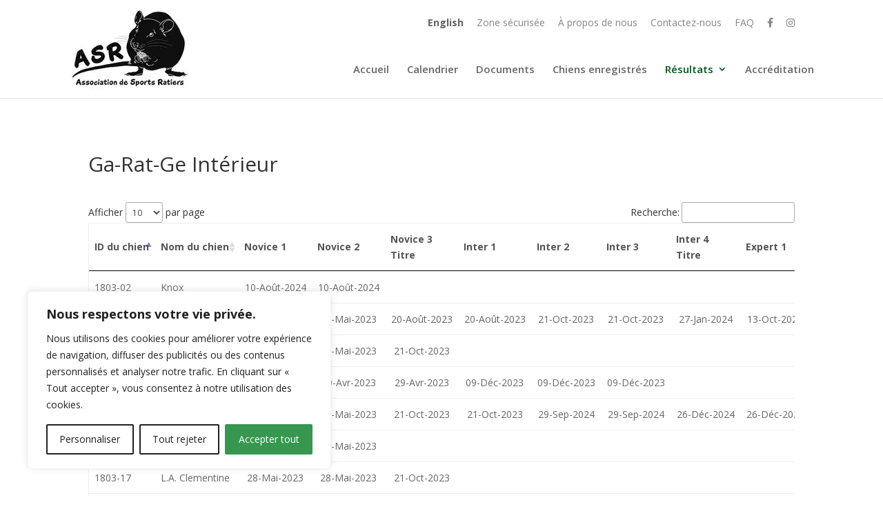

--- FILE ---
content_type: text/html; charset=UTF-8
request_url: https://associationdesportsratiers.com/competitions/ga-rat-ge-interieur/
body_size: 143266
content:
<!DOCTYPE html>
<html lang="fr-FR">
<head>
<meta charset="UTF-8" />
<meta http-equiv="X-UA-Compatible" content="IE=edge">
<link rel="pingback" href="https://associationdesportsratiers.com/xmlrpc.php" />
<script type="text/javascript">
document.documentElement.className = 'js';
</script>
<meta name='robots' content='index, follow, max-image-preview:large, max-snippet:-1, max-video-preview:-1' />
<link rel="alternate" hreflang="en" href="https://associationdesportsratiers.com/en/competitions/ga-rat-ge-interior/" />
<link rel="alternate" hreflang="fr" href="https://associationdesportsratiers.com/competitions/ga-rat-ge-interieur/" />
<link rel="alternate" hreflang="x-default" href="https://associationdesportsratiers.com/competitions/ga-rat-ge-interieur/" />
<script type="text/javascript">
let jqueryParams=[],jQuery=function(r){return jqueryParams=[...jqueryParams,r],jQuery},$=function(r){return jqueryParams=[...jqueryParams,r],$};window.jQuery=jQuery,window.$=jQuery;let customHeadScripts=!1;jQuery.fn=jQuery.prototype={},$.fn=jQuery.prototype={},jQuery.noConflict=function(r){if(window.jQuery)return jQuery=window.jQuery,$=window.jQuery,customHeadScripts=!0,jQuery.noConflict},jQuery.ready=function(r){jqueryParams=[...jqueryParams,r]},$.ready=function(r){jqueryParams=[...jqueryParams,r]},jQuery.load=function(r){jqueryParams=[...jqueryParams,r]},$.load=function(r){jqueryParams=[...jqueryParams,r]},jQuery.fn.ready=function(r){jqueryParams=[...jqueryParams,r]},$.fn.ready=function(r){jqueryParams=[...jqueryParams,r]};</script>
<!-- This site is optimized with the Yoast SEO plugin v24.6 - https://yoast.com/wordpress/plugins/seo/ -->
<title>Ga-Rat-Ge Intérieur - Association de sports ratiers</title>
<link rel="canonical" href="https://associationdesportsratiers.com/competitions/ga-rat-ge-interieur/" />
<meta property="og:locale" content="fr_FR" />
<meta property="og:type" content="article" />
<meta property="og:title" content="Ga-Rat-Ge Intérieur - Association de sports ratiers" />
<meta property="og:url" content="https://associationdesportsratiers.com/competitions/ga-rat-ge-interieur/" />
<meta property="og:site_name" content="Association de sports ratiers" />
<meta property="article:publisher" content="https://www.facebook.com/groups/210943419462218" />
<meta property="article:modified_time" content="2025-06-20T00:59:21+00:00" />
<meta property="og:image" content="https://associationdesportsratiers.com/wp-content/uploads/211850276_10165769265765497_4800780655570362142_n.jpg" />
<meta property="og:image:width" content="2048" />
<meta property="og:image:height" content="1366" />
<meta property="og:image:type" content="image/jpeg" />
<meta name="twitter:card" content="summary_large_image" />
<meta name="twitter:label1" content="Durée de lecture estimée" />
<meta name="twitter:data1" content="1 minute" />
<script type="application/ld+json" class="yoast-schema-graph">{"@context":"https://schema.org","@graph":[{"@type":"WebPage","@id":"https://associationdesportsratiers.com/competitions/ga-rat-ge-interieur/","url":"https://associationdesportsratiers.com/competitions/ga-rat-ge-interieur/","name":"Ga-Rat-Ge Intérieur - Association de sports ratiers","isPartOf":{"@id":"https://associationdesportsratiers.com/#website"},"datePublished":"2023-07-27T05:09:46+00:00","dateModified":"2025-06-20T00:59:21+00:00","breadcrumb":{"@id":"https://associationdesportsratiers.com/competitions/ga-rat-ge-interieur/#breadcrumb"},"inLanguage":"fr-FR","potentialAction":[{"@type":"ReadAction","target":["https://associationdesportsratiers.com/competitions/ga-rat-ge-interieur/"]}]},{"@type":"BreadcrumbList","@id":"https://associationdesportsratiers.com/competitions/ga-rat-ge-interieur/#breadcrumb","itemListElement":[{"@type":"ListItem","position":1,"name":"Accueil","item":"https://associationdesportsratiers.com/"},{"@type":"ListItem","position":2,"name":"Compétitions","item":"https://associationdesportsratiers.com/competitions/"},{"@type":"ListItem","position":3,"name":"Ga-Rat-Ge Intérieur"}]},{"@type":"WebSite","@id":"https://associationdesportsratiers.com/#website","url":"https://associationdesportsratiers.com/","name":"Association de sports ratiers","description":"","publisher":{"@id":"https://associationdesportsratiers.com/#organization"},"potentialAction":[{"@type":"SearchAction","target":{"@type":"EntryPoint","urlTemplate":"https://associationdesportsratiers.com/?s={search_term_string}"},"query-input":{"@type":"PropertyValueSpecification","valueRequired":true,"valueName":"search_term_string"}}],"inLanguage":"fr-FR"},{"@type":"Organization","@id":"https://associationdesportsratiers.com/#organization","name":"Association de sports ratiers","url":"https://associationdesportsratiers.com/","logo":{"@type":"ImageObject","inLanguage":"fr-FR","@id":"https://associationdesportsratiers.com/#/schema/logo/image/","url":"https://asr.constella.ca/wp-content/uploads/ASR-Noir.webp","contentUrl":"https://asr.constella.ca/wp-content/uploads/ASR-Noir.webp","width":251,"height":167,"caption":"Association de sports ratiers"},"image":{"@id":"https://associationdesportsratiers.com/#/schema/logo/image/"},"sameAs":["https://www.facebook.com/groups/210943419462218"]}]}</script>
<!-- / Yoast SEO plugin. -->
<link rel='dns-prefetch' href='//cdn.datatables.net' />
<link rel='dns-prefetch' href='//unpkg.com' />
<link rel='dns-prefetch' href='//fonts.googleapis.com' />
<link rel="alternate" type="application/rss+xml" title="Association de sports ratiers &raquo; Flux" href="https://associationdesportsratiers.com/feed/" />
<link rel="alternate" type="application/rss+xml" title="Association de sports ratiers &raquo; Flux des commentaires" href="https://associationdesportsratiers.com/comments/feed/" />
<meta content="Divi Child v.1.0.0" name="generator"/><style id='wp-block-library-theme-inline-css' type='text/css'>
.wp-block-audio :where(figcaption){color:#555;font-size:13px;text-align:center}.is-dark-theme .wp-block-audio :where(figcaption){color:#ffffffa6}.wp-block-audio{margin:0 0 1em}.wp-block-code{border:1px solid #ccc;border-radius:4px;font-family:Menlo,Consolas,monaco,monospace;padding:.8em 1em}.wp-block-embed :where(figcaption){color:#555;font-size:13px;text-align:center}.is-dark-theme .wp-block-embed :where(figcaption){color:#ffffffa6}.wp-block-embed{margin:0 0 1em}.blocks-gallery-caption{color:#555;font-size:13px;text-align:center}.is-dark-theme .blocks-gallery-caption{color:#ffffffa6}:root :where(.wp-block-image figcaption){color:#555;font-size:13px;text-align:center}.is-dark-theme :root :where(.wp-block-image figcaption){color:#ffffffa6}.wp-block-image{margin:0 0 1em}.wp-block-pullquote{border-bottom:4px solid;border-top:4px solid;color:currentColor;margin-bottom:1.75em}.wp-block-pullquote cite,.wp-block-pullquote footer,.wp-block-pullquote__citation{color:currentColor;font-size:.8125em;font-style:normal;text-transform:uppercase}.wp-block-quote{border-left:.25em solid;margin:0 0 1.75em;padding-left:1em}.wp-block-quote cite,.wp-block-quote footer{color:currentColor;font-size:.8125em;font-style:normal;position:relative}.wp-block-quote:where(.has-text-align-right){border-left:none;border-right:.25em solid;padding-left:0;padding-right:1em}.wp-block-quote:where(.has-text-align-center){border:none;padding-left:0}.wp-block-quote.is-large,.wp-block-quote.is-style-large,.wp-block-quote:where(.is-style-plain){border:none}.wp-block-search .wp-block-search__label{font-weight:700}.wp-block-search__button{border:1px solid #ccc;padding:.375em .625em}:where(.wp-block-group.has-background){padding:1.25em 2.375em}.wp-block-separator.has-css-opacity{opacity:.4}.wp-block-separator{border:none;border-bottom:2px solid;margin-left:auto;margin-right:auto}.wp-block-separator.has-alpha-channel-opacity{opacity:1}.wp-block-separator:not(.is-style-wide):not(.is-style-dots){width:100px}.wp-block-separator.has-background:not(.is-style-dots){border-bottom:none;height:1px}.wp-block-separator.has-background:not(.is-style-wide):not(.is-style-dots){height:2px}.wp-block-table{margin:0 0 1em}.wp-block-table td,.wp-block-table th{word-break:normal}.wp-block-table :where(figcaption){color:#555;font-size:13px;text-align:center}.is-dark-theme .wp-block-table :where(figcaption){color:#ffffffa6}.wp-block-video :where(figcaption){color:#555;font-size:13px;text-align:center}.is-dark-theme .wp-block-video :where(figcaption){color:#ffffffa6}.wp-block-video{margin:0 0 1em}:root :where(.wp-block-template-part.has-background){margin-bottom:0;margin-top:0;padding:1.25em 2.375em}
</style>
<style id='global-styles-inline-css' type='text/css'>
:root{--wp--preset--aspect-ratio--square: 1;--wp--preset--aspect-ratio--4-3: 4/3;--wp--preset--aspect-ratio--3-4: 3/4;--wp--preset--aspect-ratio--3-2: 3/2;--wp--preset--aspect-ratio--2-3: 2/3;--wp--preset--aspect-ratio--16-9: 16/9;--wp--preset--aspect-ratio--9-16: 9/16;--wp--preset--color--black: #000000;--wp--preset--color--cyan-bluish-gray: #abb8c3;--wp--preset--color--white: #ffffff;--wp--preset--color--pale-pink: #f78da7;--wp--preset--color--vivid-red: #cf2e2e;--wp--preset--color--luminous-vivid-orange: #ff6900;--wp--preset--color--luminous-vivid-amber: #fcb900;--wp--preset--color--light-green-cyan: #7bdcb5;--wp--preset--color--vivid-green-cyan: #00d084;--wp--preset--color--pale-cyan-blue: #8ed1fc;--wp--preset--color--vivid-cyan-blue: #0693e3;--wp--preset--color--vivid-purple: #9b51e0;--wp--preset--gradient--vivid-cyan-blue-to-vivid-purple: linear-gradient(135deg,rgba(6,147,227,1) 0%,rgb(155,81,224) 100%);--wp--preset--gradient--light-green-cyan-to-vivid-green-cyan: linear-gradient(135deg,rgb(122,220,180) 0%,rgb(0,208,130) 100%);--wp--preset--gradient--luminous-vivid-amber-to-luminous-vivid-orange: linear-gradient(135deg,rgba(252,185,0,1) 0%,rgba(255,105,0,1) 100%);--wp--preset--gradient--luminous-vivid-orange-to-vivid-red: linear-gradient(135deg,rgba(255,105,0,1) 0%,rgb(207,46,46) 100%);--wp--preset--gradient--very-light-gray-to-cyan-bluish-gray: linear-gradient(135deg,rgb(238,238,238) 0%,rgb(169,184,195) 100%);--wp--preset--gradient--cool-to-warm-spectrum: linear-gradient(135deg,rgb(74,234,220) 0%,rgb(151,120,209) 20%,rgb(207,42,186) 40%,rgb(238,44,130) 60%,rgb(251,105,98) 80%,rgb(254,248,76) 100%);--wp--preset--gradient--blush-light-purple: linear-gradient(135deg,rgb(255,206,236) 0%,rgb(152,150,240) 100%);--wp--preset--gradient--blush-bordeaux: linear-gradient(135deg,rgb(254,205,165) 0%,rgb(254,45,45) 50%,rgb(107,0,62) 100%);--wp--preset--gradient--luminous-dusk: linear-gradient(135deg,rgb(255,203,112) 0%,rgb(199,81,192) 50%,rgb(65,88,208) 100%);--wp--preset--gradient--pale-ocean: linear-gradient(135deg,rgb(255,245,203) 0%,rgb(182,227,212) 50%,rgb(51,167,181) 100%);--wp--preset--gradient--electric-grass: linear-gradient(135deg,rgb(202,248,128) 0%,rgb(113,206,126) 100%);--wp--preset--gradient--midnight: linear-gradient(135deg,rgb(2,3,129) 0%,rgb(40,116,252) 100%);--wp--preset--font-size--small: 13px;--wp--preset--font-size--medium: 20px;--wp--preset--font-size--large: 36px;--wp--preset--font-size--x-large: 42px;--wp--preset--spacing--20: 0.44rem;--wp--preset--spacing--30: 0.67rem;--wp--preset--spacing--40: 1rem;--wp--preset--spacing--50: 1.5rem;--wp--preset--spacing--60: 2.25rem;--wp--preset--spacing--70: 3.38rem;--wp--preset--spacing--80: 5.06rem;--wp--preset--shadow--natural: 6px 6px 9px rgba(0, 0, 0, 0.2);--wp--preset--shadow--deep: 12px 12px 50px rgba(0, 0, 0, 0.4);--wp--preset--shadow--sharp: 6px 6px 0px rgba(0, 0, 0, 0.2);--wp--preset--shadow--outlined: 6px 6px 0px -3px rgba(255, 255, 255, 1), 6px 6px rgba(0, 0, 0, 1);--wp--preset--shadow--crisp: 6px 6px 0px rgba(0, 0, 0, 1);}:root { --wp--style--global--content-size: 823px;--wp--style--global--wide-size: 1080px; }:where(body) { margin: 0; }.wp-site-blocks > .alignleft { float: left; margin-right: 2em; }.wp-site-blocks > .alignright { float: right; margin-left: 2em; }.wp-site-blocks > .aligncenter { justify-content: center; margin-left: auto; margin-right: auto; }:where(.is-layout-flex){gap: 0.5em;}:where(.is-layout-grid){gap: 0.5em;}.is-layout-flow > .alignleft{float: left;margin-inline-start: 0;margin-inline-end: 2em;}.is-layout-flow > .alignright{float: right;margin-inline-start: 2em;margin-inline-end: 0;}.is-layout-flow > .aligncenter{margin-left: auto !important;margin-right: auto !important;}.is-layout-constrained > .alignleft{float: left;margin-inline-start: 0;margin-inline-end: 2em;}.is-layout-constrained > .alignright{float: right;margin-inline-start: 2em;margin-inline-end: 0;}.is-layout-constrained > .aligncenter{margin-left: auto !important;margin-right: auto !important;}.is-layout-constrained > :where(:not(.alignleft):not(.alignright):not(.alignfull)){max-width: var(--wp--style--global--content-size);margin-left: auto !important;margin-right: auto !important;}.is-layout-constrained > .alignwide{max-width: var(--wp--style--global--wide-size);}body .is-layout-flex{display: flex;}.is-layout-flex{flex-wrap: wrap;align-items: center;}.is-layout-flex > :is(*, div){margin: 0;}body .is-layout-grid{display: grid;}.is-layout-grid > :is(*, div){margin: 0;}body{padding-top: 0px;padding-right: 0px;padding-bottom: 0px;padding-left: 0px;}:root :where(.wp-element-button, .wp-block-button__link){background-color: #32373c;border-width: 0;color: #fff;font-family: inherit;font-size: inherit;line-height: inherit;padding: calc(0.667em + 2px) calc(1.333em + 2px);text-decoration: none;}.has-black-color{color: var(--wp--preset--color--black) !important;}.has-cyan-bluish-gray-color{color: var(--wp--preset--color--cyan-bluish-gray) !important;}.has-white-color{color: var(--wp--preset--color--white) !important;}.has-pale-pink-color{color: var(--wp--preset--color--pale-pink) !important;}.has-vivid-red-color{color: var(--wp--preset--color--vivid-red) !important;}.has-luminous-vivid-orange-color{color: var(--wp--preset--color--luminous-vivid-orange) !important;}.has-luminous-vivid-amber-color{color: var(--wp--preset--color--luminous-vivid-amber) !important;}.has-light-green-cyan-color{color: var(--wp--preset--color--light-green-cyan) !important;}.has-vivid-green-cyan-color{color: var(--wp--preset--color--vivid-green-cyan) !important;}.has-pale-cyan-blue-color{color: var(--wp--preset--color--pale-cyan-blue) !important;}.has-vivid-cyan-blue-color{color: var(--wp--preset--color--vivid-cyan-blue) !important;}.has-vivid-purple-color{color: var(--wp--preset--color--vivid-purple) !important;}.has-black-background-color{background-color: var(--wp--preset--color--black) !important;}.has-cyan-bluish-gray-background-color{background-color: var(--wp--preset--color--cyan-bluish-gray) !important;}.has-white-background-color{background-color: var(--wp--preset--color--white) !important;}.has-pale-pink-background-color{background-color: var(--wp--preset--color--pale-pink) !important;}.has-vivid-red-background-color{background-color: var(--wp--preset--color--vivid-red) !important;}.has-luminous-vivid-orange-background-color{background-color: var(--wp--preset--color--luminous-vivid-orange) !important;}.has-luminous-vivid-amber-background-color{background-color: var(--wp--preset--color--luminous-vivid-amber) !important;}.has-light-green-cyan-background-color{background-color: var(--wp--preset--color--light-green-cyan) !important;}.has-vivid-green-cyan-background-color{background-color: var(--wp--preset--color--vivid-green-cyan) !important;}.has-pale-cyan-blue-background-color{background-color: var(--wp--preset--color--pale-cyan-blue) !important;}.has-vivid-cyan-blue-background-color{background-color: var(--wp--preset--color--vivid-cyan-blue) !important;}.has-vivid-purple-background-color{background-color: var(--wp--preset--color--vivid-purple) !important;}.has-black-border-color{border-color: var(--wp--preset--color--black) !important;}.has-cyan-bluish-gray-border-color{border-color: var(--wp--preset--color--cyan-bluish-gray) !important;}.has-white-border-color{border-color: var(--wp--preset--color--white) !important;}.has-pale-pink-border-color{border-color: var(--wp--preset--color--pale-pink) !important;}.has-vivid-red-border-color{border-color: var(--wp--preset--color--vivid-red) !important;}.has-luminous-vivid-orange-border-color{border-color: var(--wp--preset--color--luminous-vivid-orange) !important;}.has-luminous-vivid-amber-border-color{border-color: var(--wp--preset--color--luminous-vivid-amber) !important;}.has-light-green-cyan-border-color{border-color: var(--wp--preset--color--light-green-cyan) !important;}.has-vivid-green-cyan-border-color{border-color: var(--wp--preset--color--vivid-green-cyan) !important;}.has-pale-cyan-blue-border-color{border-color: var(--wp--preset--color--pale-cyan-blue) !important;}.has-vivid-cyan-blue-border-color{border-color: var(--wp--preset--color--vivid-cyan-blue) !important;}.has-vivid-purple-border-color{border-color: var(--wp--preset--color--vivid-purple) !important;}.has-vivid-cyan-blue-to-vivid-purple-gradient-background{background: var(--wp--preset--gradient--vivid-cyan-blue-to-vivid-purple) !important;}.has-light-green-cyan-to-vivid-green-cyan-gradient-background{background: var(--wp--preset--gradient--light-green-cyan-to-vivid-green-cyan) !important;}.has-luminous-vivid-amber-to-luminous-vivid-orange-gradient-background{background: var(--wp--preset--gradient--luminous-vivid-amber-to-luminous-vivid-orange) !important;}.has-luminous-vivid-orange-to-vivid-red-gradient-background{background: var(--wp--preset--gradient--luminous-vivid-orange-to-vivid-red) !important;}.has-very-light-gray-to-cyan-bluish-gray-gradient-background{background: var(--wp--preset--gradient--very-light-gray-to-cyan-bluish-gray) !important;}.has-cool-to-warm-spectrum-gradient-background{background: var(--wp--preset--gradient--cool-to-warm-spectrum) !important;}.has-blush-light-purple-gradient-background{background: var(--wp--preset--gradient--blush-light-purple) !important;}.has-blush-bordeaux-gradient-background{background: var(--wp--preset--gradient--blush-bordeaux) !important;}.has-luminous-dusk-gradient-background{background: var(--wp--preset--gradient--luminous-dusk) !important;}.has-pale-ocean-gradient-background{background: var(--wp--preset--gradient--pale-ocean) !important;}.has-electric-grass-gradient-background{background: var(--wp--preset--gradient--electric-grass) !important;}.has-midnight-gradient-background{background: var(--wp--preset--gradient--midnight) !important;}.has-small-font-size{font-size: var(--wp--preset--font-size--small) !important;}.has-medium-font-size{font-size: var(--wp--preset--font-size--medium) !important;}.has-large-font-size{font-size: var(--wp--preset--font-size--large) !important;}.has-x-large-font-size{font-size: var(--wp--preset--font-size--x-large) !important;}
:where(.wp-block-post-template.is-layout-flex){gap: 1.25em;}:where(.wp-block-post-template.is-layout-grid){gap: 1.25em;}
:where(.wp-block-columns.is-layout-flex){gap: 2em;}:where(.wp-block-columns.is-layout-grid){gap: 2em;}
:root :where(.wp-block-pullquote){font-size: 1.5em;line-height: 1.6;}
</style>
<link rel='stylesheet' id='constella-tools-css' href='//associationdesportsratiers.com/wp-content/plugins/constella-tools/public/css/constella-public.css?ver=1.2.3' type='text/css' media='all' />
<link rel='stylesheet' id='wpml-menu-item-0-css' href='//associationdesportsratiers.com/wp-content/cache/wpfc-minified/mnru1uwl/br7u7.css' type='text/css' media='all' />
<link rel='stylesheet' id='jquery-datatables-css-css' href='//cdn.datatables.net/1.10.22/css/jquery.dataTables.min.css?ver=6.7.4' type='text/css' media='all' />
<link rel='stylesheet' id='swiper-style-css' href='https://unpkg.com/swiper@8/swiper-bundle.min.css?ver=0.0.1' type='text/css' media='all' />
<link rel='stylesheet' id='et-divi-open-sans-css' href='https://fonts.googleapis.com/css?family=Open+Sans:300italic,400italic,600italic,700italic,800italic,400,300,600,700,800&#038;subset=latin,latin-ext&#038;display=swap' type='text/css' media='all' />
<link rel='stylesheet' id='divi-style-parent-css' href='//associationdesportsratiers.com/wp-content/cache/wpfc-minified/eepdrqeg/br7u7.css' type='text/css' media='all' />
<link rel='stylesheet' id='divi-style-css' href='//associationdesportsratiers.com/wp-content/cache/wpfc-minified/ccvboa8/br7u7.css' type='text/css' media='all' />
<script type="text/javascript" id="wpml-cookie-js-extra">
/* <![CDATA[ */
var wpml_cookies = {"wp-wpml_current_language":{"value":"fr","expires":1,"path":"\/"}};
var wpml_cookies = {"wp-wpml_current_language":{"value":"fr","expires":1,"path":"\/"}};
/* ]]> */
</script>
<script type="text/javascript" src="https://associationdesportsratiers.com/wp-content/plugins/sitepress-multilingual-cms/res/js/cookies/language-cookie.js?ver=474000" id="wpml-cookie-js" defer="defer" data-wp-strategy="defer"></script>
<script type="text/javascript" id="cookie-law-info-js-extra">
/* <![CDATA[ */
var _ckyConfig = {"_ipData":[],"_assetsURL":"https:\/\/associationdesportsratiers.com\/wp-content\/plugins\/cookie-law-info\/lite\/frontend\/images\/","_publicURL":"https:\/\/associationdesportsratiers.com","_expiry":"365","_categories":[{"name":"N\u00e9cessaire","slug":"necessary","isNecessary":true,"ccpaDoNotSell":true,"cookies":[{"cookieID":"cookieyes-consent","domain":"associationdesportsratiers.com","provider":""},{"cookieID":"wp-wpml_current_language","domain":"associationdesportsratiers.com","provider":""}],"active":true,"defaultConsent":{"gdpr":true,"ccpa":true}},{"name":"Fonctionnelle","slug":"functional","isNecessary":false,"ccpaDoNotSell":true,"cookies":[],"active":true,"defaultConsent":{"gdpr":false,"ccpa":false}},{"name":"Analytique","slug":"analytics","isNecessary":false,"ccpaDoNotSell":true,"cookies":[{"cookieID":"_ga","domain":"associationdesportsratiers.com","provider":"googletagmanager.com"},{"cookieID":"_ga_*","domain":"associationdesportsratiers.com","provider":"googletagmanager.com"}],"active":true,"defaultConsent":{"gdpr":false,"ccpa":false}},{"name":"Performance","slug":"performance","isNecessary":false,"ccpaDoNotSell":true,"cookies":[],"active":true,"defaultConsent":{"gdpr":false,"ccpa":false}},{"name":"Publicit\u00e9","slug":"advertisement","isNecessary":false,"ccpaDoNotSell":true,"cookies":[],"active":true,"defaultConsent":{"gdpr":false,"ccpa":false}}],"_activeLaw":"gdpr","_rootDomain":"","_block":"1","_showBanner":"1","_bannerConfig":{"settings":{"type":"box","preferenceCenterType":"popup","position":"bottom-left","applicableLaw":"gdpr"},"behaviours":{"reloadBannerOnAccept":false,"loadAnalyticsByDefault":false,"animations":{"onLoad":"animate","onHide":"sticky"}},"config":{"revisitConsent":{"status":false,"tag":"revisit-consent","position":"bottom-left","meta":{"url":"#"},"styles":{"background-color":"#0056A7"},"elements":{"title":{"type":"text","tag":"revisit-consent-title","status":true,"styles":{"color":"#0056a7"}}}},"preferenceCenter":{"toggle":{"status":true,"tag":"detail-category-toggle","type":"toggle","states":{"active":{"styles":{"background-color":"#1863DC"}},"inactive":{"styles":{"background-color":"#D0D5D2"}}}}},"categoryPreview":{"status":false,"toggle":{"status":true,"tag":"detail-category-preview-toggle","type":"toggle","states":{"active":{"styles":{"background-color":"#1863DC"}},"inactive":{"styles":{"background-color":"#D0D5D2"}}}}},"videoPlaceholder":{"status":true,"styles":{"background-color":"#000000","border-color":"#000000","color":"#ffffff"}},"readMore":{"status":false,"tag":"readmore-button","type":"link","meta":{"noFollow":true,"newTab":true},"styles":{"color":"#212121","background-color":"transparent","border-color":"transparent"}},"auditTable":{"status":true},"optOption":{"status":true,"toggle":{"status":true,"tag":"optout-option-toggle","type":"toggle","states":{"active":{"styles":{"background-color":"#1863dc"}},"inactive":{"styles":{"background-color":"#FFFFFF"}}}}}}},"_version":"3.2.8","_logConsent":"1","_tags":[{"tag":"accept-button","styles":{"color":"#FFFFFF","background-color":"#37974F","border-color":"#37974F"}},{"tag":"reject-button","styles":{"color":"#212121","background-color":"transparent","border-color":"#212121"}},{"tag":"settings-button","styles":{"color":"#212121","background-color":"transparent","border-color":"#212121"}},{"tag":"readmore-button","styles":{"color":"#212121","background-color":"transparent","border-color":"transparent"}},{"tag":"donotsell-button","styles":{"color":"#1863DC","background-color":"transparent","border-color":"transparent"}},{"tag":"accept-button","styles":{"color":"#FFFFFF","background-color":"#37974F","border-color":"#37974F"}},{"tag":"revisit-consent","styles":{"background-color":"#0056A7"}}],"_shortCodes":[{"key":"cky_readmore","content":"<a href=\"#\" class=\"cky-policy\" aria-label=\"Politique relative aux cookies\" target=\"_blank\" rel=\"noopener\" data-cky-tag=\"readmore-button\">Politique relative aux cookies<\/a>","tag":"readmore-button","status":false,"attributes":{"rel":"nofollow","target":"_blank"}},{"key":"cky_show_desc","content":"<button class=\"cky-show-desc-btn\" data-cky-tag=\"show-desc-button\" aria-label=\"Afficher plus\">Afficher plus<\/button>","tag":"show-desc-button","status":true,"attributes":[]},{"key":"cky_hide_desc","content":"<button class=\"cky-show-desc-btn\" data-cky-tag=\"hide-desc-button\" aria-label=\"Afficher moins\">Afficher moins<\/button>","tag":"hide-desc-button","status":true,"attributes":[]},{"key":"cky_category_toggle_label","content":"[cky_{{status}}_category_label] [cky_preference_{{category_slug}}_title]","tag":"","status":true,"attributes":[]},{"key":"cky_enable_category_label","content":"Activer","tag":"","status":true,"attributes":[]},{"key":"cky_disable_category_label","content":"D\u00e9sactiver","tag":"","status":true,"attributes":[]},{"key":"cky_video_placeholder","content":"<div class=\"video-placeholder-normal\" data-cky-tag=\"video-placeholder\" id=\"[UNIQUEID]\"><p class=\"video-placeholder-text-normal\" data-cky-tag=\"placeholder-title\">Veuillez accepter le consentement des cookies<\/p><\/div>","tag":"","status":true,"attributes":[]},{"key":"cky_enable_optout_label","content":"Activer","tag":"","status":true,"attributes":[]},{"key":"cky_disable_optout_label","content":"D\u00e9sactiver","tag":"","status":true,"attributes":[]},{"key":"cky_optout_toggle_label","content":"[cky_{{status}}_optout_label] [cky_optout_option_title]","tag":"","status":true,"attributes":[]},{"key":"cky_optout_option_title","content":"Ne pas vendre ou partager mes informations personnelles","tag":"","status":true,"attributes":[]},{"key":"cky_optout_close_label","content":"Fermer","tag":"","status":true,"attributes":[]}],"_rtl":"","_language":"fr","_providersToBlock":[{"re":"googletagmanager.com","categories":["analytics"]}]};
var _ckyStyles = {"css":".cky-overlay{background: #000000; opacity: 0.4; position: fixed; top: 0; left: 0; width: 100%; height: 100%; z-index: 99999999;}.cky-hide{display: none;}.cky-btn-revisit-wrapper{display: flex; align-items: center; justify-content: center; background: #0056a7; width: 45px; height: 45px; border-radius: 50%; position: fixed; z-index: 999999; cursor: pointer;}.cky-revisit-bottom-left{bottom: 15px; left: 15px;}.cky-revisit-bottom-right{bottom: 15px; right: 15px;}.cky-btn-revisit-wrapper .cky-btn-revisit{display: flex; align-items: center; justify-content: center; background: none; border: none; cursor: pointer; position: relative; margin: 0; padding: 0;}.cky-btn-revisit-wrapper .cky-btn-revisit img{max-width: fit-content; margin: 0; height: 30px; width: 30px;}.cky-revisit-bottom-left:hover::before{content: attr(data-tooltip); position: absolute; background: #4e4b66; color: #ffffff; left: calc(100% + 7px); font-size: 12px; line-height: 16px; width: max-content; padding: 4px 8px; border-radius: 4px;}.cky-revisit-bottom-left:hover::after{position: absolute; content: \"\"; border: 5px solid transparent; left: calc(100% + 2px); border-left-width: 0; border-right-color: #4e4b66;}.cky-revisit-bottom-right:hover::before{content: attr(data-tooltip); position: absolute; background: #4e4b66; color: #ffffff; right: calc(100% + 7px); font-size: 12px; line-height: 16px; width: max-content; padding: 4px 8px; border-radius: 4px;}.cky-revisit-bottom-right:hover::after{position: absolute; content: \"\"; border: 5px solid transparent; right: calc(100% + 2px); border-right-width: 0; border-left-color: #4e4b66;}.cky-revisit-hide{display: none;}.cky-consent-container{position: fixed; width: 440px; box-sizing: border-box; z-index: 9999999; border-radius: 6px;}.cky-consent-container .cky-consent-bar{background: #ffffff; border: 1px solid; padding: 20px 26px; box-shadow: 0 -1px 10px 0 #acabab4d; border-radius: 6px;}.cky-box-bottom-left{bottom: 40px; left: 40px;}.cky-box-bottom-right{bottom: 40px; right: 40px;}.cky-box-top-left{top: 40px; left: 40px;}.cky-box-top-right{top: 40px; right: 40px;}.cky-custom-brand-logo-wrapper .cky-custom-brand-logo{width: 100px; height: auto; margin: 0 0 12px 0;}.cky-notice .cky-title{color: #212121; font-weight: 700; font-size: 18px; line-height: 24px; margin: 0 0 12px 0;}.cky-notice-des *,.cky-preference-content-wrapper *,.cky-accordion-header-des *,.cky-gpc-wrapper .cky-gpc-desc *{font-size: 14px;}.cky-notice-des{color: #212121; font-size: 14px; line-height: 24px; font-weight: 400;}.cky-notice-des img{height: 25px; width: 25px;}.cky-consent-bar .cky-notice-des p,.cky-gpc-wrapper .cky-gpc-desc p,.cky-preference-body-wrapper .cky-preference-content-wrapper p,.cky-accordion-header-wrapper .cky-accordion-header-des p,.cky-cookie-des-table li div:last-child p{color: inherit; margin-top: 0; overflow-wrap: break-word;}.cky-notice-des P:last-child,.cky-preference-content-wrapper p:last-child,.cky-cookie-des-table li div:last-child p:last-child,.cky-gpc-wrapper .cky-gpc-desc p:last-child{margin-bottom: 0;}.cky-notice-des a.cky-policy,.cky-notice-des button.cky-policy{font-size: 14px; color: #1863dc; white-space: nowrap; cursor: pointer; background: transparent; border: 1px solid; text-decoration: underline;}.cky-notice-des button.cky-policy{padding: 0;}.cky-notice-des a.cky-policy:focus-visible,.cky-notice-des button.cky-policy:focus-visible,.cky-preference-content-wrapper .cky-show-desc-btn:focus-visible,.cky-accordion-header .cky-accordion-btn:focus-visible,.cky-preference-header .cky-btn-close:focus-visible,.cky-switch input[type=\"checkbox\"]:focus-visible,.cky-footer-wrapper a:focus-visible,.cky-btn:focus-visible{outline: 2px solid #1863dc; outline-offset: 2px;}.cky-btn:focus:not(:focus-visible),.cky-accordion-header .cky-accordion-btn:focus:not(:focus-visible),.cky-preference-content-wrapper .cky-show-desc-btn:focus:not(:focus-visible),.cky-btn-revisit-wrapper .cky-btn-revisit:focus:not(:focus-visible),.cky-preference-header .cky-btn-close:focus:not(:focus-visible),.cky-consent-bar .cky-banner-btn-close:focus:not(:focus-visible){outline: 0;}button.cky-show-desc-btn:not(:hover):not(:active){color: #1863dc; background: transparent;}button.cky-accordion-btn:not(:hover):not(:active),button.cky-banner-btn-close:not(:hover):not(:active),button.cky-btn-revisit:not(:hover):not(:active),button.cky-btn-close:not(:hover):not(:active){background: transparent;}.cky-consent-bar button:hover,.cky-modal.cky-modal-open button:hover,.cky-consent-bar button:focus,.cky-modal.cky-modal-open button:focus{text-decoration: none;}.cky-notice-btn-wrapper{display: flex; justify-content: flex-start; align-items: center; flex-wrap: wrap; margin-top: 16px;}.cky-notice-btn-wrapper .cky-btn{text-shadow: none; box-shadow: none;}.cky-btn{flex: auto; max-width: 100%; font-size: 14px; font-family: inherit; line-height: 24px; padding: 8px; font-weight: 500; margin: 0 8px 0 0; border-radius: 2px; cursor: pointer; text-align: center; text-transform: none; min-height: 0;}.cky-btn:hover{opacity: 0.8;}.cky-btn-customize{color: #1863dc; background: transparent; border: 2px solid #1863dc;}.cky-btn-reject{color: #1863dc; background: transparent; border: 2px solid #1863dc;}.cky-btn-accept{background: #1863dc; color: #ffffff; border: 2px solid #1863dc;}.cky-btn:last-child{margin-right: 0;}@media (max-width: 576px){.cky-box-bottom-left{bottom: 0; left: 0;}.cky-box-bottom-right{bottom: 0; right: 0;}.cky-box-top-left{top: 0; left: 0;}.cky-box-top-right{top: 0; right: 0;}}@media (max-width: 440px){.cky-box-bottom-left, .cky-box-bottom-right, .cky-box-top-left, .cky-box-top-right{width: 100%; max-width: 100%;}.cky-consent-container .cky-consent-bar{padding: 20px 0;}.cky-custom-brand-logo-wrapper, .cky-notice .cky-title, .cky-notice-des, .cky-notice-btn-wrapper{padding: 0 24px;}.cky-notice-des{max-height: 40vh; overflow-y: scroll;}.cky-notice-btn-wrapper{flex-direction: column; margin-top: 0;}.cky-btn{width: 100%; margin: 10px 0 0 0;}.cky-notice-btn-wrapper .cky-btn-customize{order: 2;}.cky-notice-btn-wrapper .cky-btn-reject{order: 3;}.cky-notice-btn-wrapper .cky-btn-accept{order: 1; margin-top: 16px;}}@media (max-width: 352px){.cky-notice .cky-title{font-size: 16px;}.cky-notice-des *{font-size: 12px;}.cky-notice-des, .cky-btn{font-size: 12px;}}.cky-modal.cky-modal-open{display: flex; visibility: visible; -webkit-transform: translate(-50%, -50%); -moz-transform: translate(-50%, -50%); -ms-transform: translate(-50%, -50%); -o-transform: translate(-50%, -50%); transform: translate(-50%, -50%); top: 50%; left: 50%; transition: all 1s ease;}.cky-modal{box-shadow: 0 32px 68px rgba(0, 0, 0, 0.3); margin: 0 auto; position: fixed; max-width: 100%; background: #ffffff; top: 50%; box-sizing: border-box; border-radius: 6px; z-index: 999999999; color: #212121; -webkit-transform: translate(-50%, 100%); -moz-transform: translate(-50%, 100%); -ms-transform: translate(-50%, 100%); -o-transform: translate(-50%, 100%); transform: translate(-50%, 100%); visibility: hidden; transition: all 0s ease;}.cky-preference-center{max-height: 79vh; overflow: hidden; width: 845px; overflow: hidden; flex: 1 1 0; display: flex; flex-direction: column; border-radius: 6px;}.cky-preference-header{display: flex; align-items: center; justify-content: space-between; padding: 22px 24px; border-bottom: 1px solid;}.cky-preference-header .cky-preference-title{font-size: 18px; font-weight: 700; line-height: 24px;}.cky-preference-header .cky-btn-close{margin: 0; cursor: pointer; vertical-align: middle; padding: 0; background: none; border: none; width: auto; height: auto; min-height: 0; line-height: 0; text-shadow: none; box-shadow: none;}.cky-preference-header .cky-btn-close img{margin: 0; height: 10px; width: 10px;}.cky-preference-body-wrapper{padding: 0 24px; flex: 1; overflow: auto; box-sizing: border-box;}.cky-preference-content-wrapper,.cky-gpc-wrapper .cky-gpc-desc{font-size: 14px; line-height: 24px; font-weight: 400; padding: 12px 0;}.cky-preference-content-wrapper{border-bottom: 1px solid;}.cky-preference-content-wrapper img{height: 25px; width: 25px;}.cky-preference-content-wrapper .cky-show-desc-btn{font-size: 14px; font-family: inherit; color: #1863dc; text-decoration: none; line-height: 24px; padding: 0; margin: 0; white-space: nowrap; cursor: pointer; background: transparent; border-color: transparent; text-transform: none; min-height: 0; text-shadow: none; box-shadow: none;}.cky-accordion-wrapper{margin-bottom: 10px;}.cky-accordion{border-bottom: 1px solid;}.cky-accordion:last-child{border-bottom: none;}.cky-accordion .cky-accordion-item{display: flex; margin-top: 10px;}.cky-accordion .cky-accordion-body{display: none;}.cky-accordion.cky-accordion-active .cky-accordion-body{display: block; padding: 0 22px; margin-bottom: 16px;}.cky-accordion-header-wrapper{cursor: pointer; width: 100%;}.cky-accordion-item .cky-accordion-header{display: flex; justify-content: space-between; align-items: center;}.cky-accordion-header .cky-accordion-btn{font-size: 16px; font-family: inherit; color: #212121; line-height: 24px; background: none; border: none; font-weight: 700; padding: 0; margin: 0; cursor: pointer; text-transform: none; min-height: 0; text-shadow: none; box-shadow: none;}.cky-accordion-header .cky-always-active{color: #008000; font-weight: 600; line-height: 24px; font-size: 14px;}.cky-accordion-header-des{font-size: 14px; line-height: 24px; margin: 10px 0 16px 0;}.cky-accordion-chevron{margin-right: 22px; position: relative; cursor: pointer;}.cky-accordion-chevron-hide{display: none;}.cky-accordion .cky-accordion-chevron i::before{content: \"\"; position: absolute; border-right: 1.4px solid; border-bottom: 1.4px solid; border-color: inherit; height: 6px; width: 6px; -webkit-transform: rotate(-45deg); -moz-transform: rotate(-45deg); -ms-transform: rotate(-45deg); -o-transform: rotate(-45deg); transform: rotate(-45deg); transition: all 0.2s ease-in-out; top: 8px;}.cky-accordion.cky-accordion-active .cky-accordion-chevron i::before{-webkit-transform: rotate(45deg); -moz-transform: rotate(45deg); -ms-transform: rotate(45deg); -o-transform: rotate(45deg); transform: rotate(45deg);}.cky-audit-table{background: #f4f4f4; border-radius: 6px;}.cky-audit-table .cky-empty-cookies-text{color: inherit; font-size: 12px; line-height: 24px; margin: 0; padding: 10px;}.cky-audit-table .cky-cookie-des-table{font-size: 12px; line-height: 24px; font-weight: normal; padding: 15px 10px; border-bottom: 1px solid; border-bottom-color: inherit; margin: 0;}.cky-audit-table .cky-cookie-des-table:last-child{border-bottom: none;}.cky-audit-table .cky-cookie-des-table li{list-style-type: none; display: flex; padding: 3px 0;}.cky-audit-table .cky-cookie-des-table li:first-child{padding-top: 0;}.cky-cookie-des-table li div:first-child{width: 100px; font-weight: 600; word-break: break-word; word-wrap: break-word;}.cky-cookie-des-table li div:last-child{flex: 1; word-break: break-word; word-wrap: break-word; margin-left: 8px;}.cky-footer-shadow{display: block; width: 100%; height: 40px; background: linear-gradient(180deg, rgba(255, 255, 255, 0) 0%, #ffffff 100%); position: absolute; bottom: calc(100% - 1px);}.cky-footer-wrapper{position: relative;}.cky-prefrence-btn-wrapper{display: flex; flex-wrap: wrap; align-items: center; justify-content: center; padding: 22px 24px; border-top: 1px solid;}.cky-prefrence-btn-wrapper .cky-btn{flex: auto; max-width: 100%; text-shadow: none; box-shadow: none;}.cky-btn-preferences{color: #1863dc; background: transparent; border: 2px solid #1863dc;}.cky-preference-header,.cky-preference-body-wrapper,.cky-preference-content-wrapper,.cky-accordion-wrapper,.cky-accordion,.cky-accordion-wrapper,.cky-footer-wrapper,.cky-prefrence-btn-wrapper{border-color: inherit;}@media (max-width: 845px){.cky-modal{max-width: calc(100% - 16px);}}@media (max-width: 576px){.cky-modal{max-width: 100%;}.cky-preference-center{max-height: 100vh;}.cky-prefrence-btn-wrapper{flex-direction: column;}.cky-accordion.cky-accordion-active .cky-accordion-body{padding-right: 0;}.cky-prefrence-btn-wrapper .cky-btn{width: 100%; margin: 10px 0 0 0;}.cky-prefrence-btn-wrapper .cky-btn-reject{order: 3;}.cky-prefrence-btn-wrapper .cky-btn-accept{order: 1; margin-top: 0;}.cky-prefrence-btn-wrapper .cky-btn-preferences{order: 2;}}@media (max-width: 425px){.cky-accordion-chevron{margin-right: 15px;}.cky-notice-btn-wrapper{margin-top: 0;}.cky-accordion.cky-accordion-active .cky-accordion-body{padding: 0 15px;}}@media (max-width: 352px){.cky-preference-header .cky-preference-title{font-size: 16px;}.cky-preference-header{padding: 16px 24px;}.cky-preference-content-wrapper *, .cky-accordion-header-des *{font-size: 12px;}.cky-preference-content-wrapper, .cky-preference-content-wrapper .cky-show-more, .cky-accordion-header .cky-always-active, .cky-accordion-header-des, .cky-preference-content-wrapper .cky-show-desc-btn, .cky-notice-des a.cky-policy{font-size: 12px;}.cky-accordion-header .cky-accordion-btn{font-size: 14px;}}.cky-switch{display: flex;}.cky-switch input[type=\"checkbox\"]{position: relative; width: 44px; height: 24px; margin: 0; background: #d0d5d2; -webkit-appearance: none; border-radius: 50px; cursor: pointer; outline: 0; border: none; top: 0;}.cky-switch input[type=\"checkbox\"]:checked{background: #1863dc;}.cky-switch input[type=\"checkbox\"]:before{position: absolute; content: \"\"; height: 20px; width: 20px; left: 2px; bottom: 2px; border-radius: 50%; background-color: white; -webkit-transition: 0.4s; transition: 0.4s; margin: 0;}.cky-switch input[type=\"checkbox\"]:after{display: none;}.cky-switch input[type=\"checkbox\"]:checked:before{-webkit-transform: translateX(20px); -ms-transform: translateX(20px); transform: translateX(20px);}@media (max-width: 425px){.cky-switch input[type=\"checkbox\"]{width: 38px; height: 21px;}.cky-switch input[type=\"checkbox\"]:before{height: 17px; width: 17px;}.cky-switch input[type=\"checkbox\"]:checked:before{-webkit-transform: translateX(17px); -ms-transform: translateX(17px); transform: translateX(17px);}}.cky-consent-bar .cky-banner-btn-close{position: absolute; right: 9px; top: 5px; background: none; border: none; cursor: pointer; padding: 0; margin: 0; min-height: 0; line-height: 0; height: auto; width: auto; text-shadow: none; box-shadow: none;}.cky-consent-bar .cky-banner-btn-close img{height: 9px; width: 9px; margin: 0;}.cky-notice-group{font-size: 14px; line-height: 24px; font-weight: 400; color: #212121;}.cky-notice-btn-wrapper .cky-btn-do-not-sell{font-size: 14px; line-height: 24px; padding: 6px 0; margin: 0; font-weight: 500; background: none; border-radius: 2px; border: none; cursor: pointer; text-align: left; color: #1863dc; background: transparent; border-color: transparent; box-shadow: none; text-shadow: none;}.cky-consent-bar .cky-banner-btn-close:focus-visible,.cky-notice-btn-wrapper .cky-btn-do-not-sell:focus-visible,.cky-opt-out-btn-wrapper .cky-btn:focus-visible,.cky-opt-out-checkbox-wrapper input[type=\"checkbox\"].cky-opt-out-checkbox:focus-visible{outline: 2px solid #1863dc; outline-offset: 2px;}@media (max-width: 440px){.cky-consent-container{width: 100%;}}@media (max-width: 352px){.cky-notice-des a.cky-policy, .cky-notice-btn-wrapper .cky-btn-do-not-sell{font-size: 12px;}}.cky-opt-out-wrapper{padding: 12px 0;}.cky-opt-out-wrapper .cky-opt-out-checkbox-wrapper{display: flex; align-items: center;}.cky-opt-out-checkbox-wrapper .cky-opt-out-checkbox-label{font-size: 16px; font-weight: 700; line-height: 24px; margin: 0 0 0 12px; cursor: pointer;}.cky-opt-out-checkbox-wrapper input[type=\"checkbox\"].cky-opt-out-checkbox{background-color: #ffffff; border: 1px solid black; width: 20px; height: 18.5px; margin: 0; -webkit-appearance: none; position: relative; display: flex; align-items: center; justify-content: center; border-radius: 2px; cursor: pointer;}.cky-opt-out-checkbox-wrapper input[type=\"checkbox\"].cky-opt-out-checkbox:checked{background-color: #1863dc; border: none;}.cky-opt-out-checkbox-wrapper input[type=\"checkbox\"].cky-opt-out-checkbox:checked::after{left: 6px; bottom: 4px; width: 7px; height: 13px; border: solid #ffffff; border-width: 0 3px 3px 0; border-radius: 2px; -webkit-transform: rotate(45deg); -ms-transform: rotate(45deg); transform: rotate(45deg); content: \"\"; position: absolute; box-sizing: border-box;}.cky-opt-out-checkbox-wrapper.cky-disabled .cky-opt-out-checkbox-label,.cky-opt-out-checkbox-wrapper.cky-disabled input[type=\"checkbox\"].cky-opt-out-checkbox{cursor: no-drop;}.cky-gpc-wrapper{margin: 0 0 0 32px;}.cky-footer-wrapper .cky-opt-out-btn-wrapper{display: flex; flex-wrap: wrap; align-items: center; justify-content: center; padding: 22px 24px;}.cky-opt-out-btn-wrapper .cky-btn{flex: auto; max-width: 100%; text-shadow: none; box-shadow: none;}.cky-opt-out-btn-wrapper .cky-btn-cancel{border: 1px solid #dedfe0; background: transparent; color: #858585;}.cky-opt-out-btn-wrapper .cky-btn-confirm{background: #1863dc; color: #ffffff; border: 1px solid #1863dc;}@media (max-width: 352px){.cky-opt-out-checkbox-wrapper .cky-opt-out-checkbox-label{font-size: 14px;}.cky-gpc-wrapper .cky-gpc-desc, .cky-gpc-wrapper .cky-gpc-desc *{font-size: 12px;}.cky-opt-out-checkbox-wrapper input[type=\"checkbox\"].cky-opt-out-checkbox{width: 16px; height: 16px;}.cky-opt-out-checkbox-wrapper input[type=\"checkbox\"].cky-opt-out-checkbox:checked::after{left: 5px; bottom: 4px; width: 3px; height: 9px;}.cky-gpc-wrapper{margin: 0 0 0 28px;}}.video-placeholder-youtube{background-size: 100% 100%; background-position: center; background-repeat: no-repeat; background-color: #b2b0b059; position: relative; display: flex; align-items: center; justify-content: center; max-width: 100%;}.video-placeholder-text-youtube{text-align: center; align-items: center; padding: 10px 16px; background-color: #000000cc; color: #ffffff; border: 1px solid; border-radius: 2px; cursor: pointer;}.video-placeholder-normal{background-image: url(\"\/wp-content\/plugins\/cookie-law-info\/lite\/frontend\/images\/placeholder.svg\"); background-size: 80px; background-position: center; background-repeat: no-repeat; background-color: #b2b0b059; position: relative; display: flex; align-items: flex-end; justify-content: center; max-width: 100%;}.video-placeholder-text-normal{align-items: center; padding: 10px 16px; text-align: center; border: 1px solid; border-radius: 2px; cursor: pointer;}.cky-rtl{direction: rtl; text-align: right;}.cky-rtl .cky-banner-btn-close{left: 9px; right: auto;}.cky-rtl .cky-notice-btn-wrapper .cky-btn:last-child{margin-right: 8px;}.cky-rtl .cky-notice-btn-wrapper .cky-btn:first-child{margin-right: 0;}.cky-rtl .cky-notice-btn-wrapper{margin-left: 0; margin-right: 15px;}.cky-rtl .cky-prefrence-btn-wrapper .cky-btn{margin-right: 8px;}.cky-rtl .cky-prefrence-btn-wrapper .cky-btn:first-child{margin-right: 0;}.cky-rtl .cky-accordion .cky-accordion-chevron i::before{border: none; border-left: 1.4px solid; border-top: 1.4px solid; left: 12px;}.cky-rtl .cky-accordion.cky-accordion-active .cky-accordion-chevron i::before{-webkit-transform: rotate(-135deg); -moz-transform: rotate(-135deg); -ms-transform: rotate(-135deg); -o-transform: rotate(-135deg); transform: rotate(-135deg);}@media (max-width: 768px){.cky-rtl .cky-notice-btn-wrapper{margin-right: 0;}}@media (max-width: 576px){.cky-rtl .cky-notice-btn-wrapper .cky-btn:last-child{margin-right: 0;}.cky-rtl .cky-prefrence-btn-wrapper .cky-btn{margin-right: 0;}.cky-rtl .cky-accordion.cky-accordion-active .cky-accordion-body{padding: 0 22px 0 0;}}@media (max-width: 425px){.cky-rtl .cky-accordion.cky-accordion-active .cky-accordion-body{padding: 0 15px 0 0;}}.cky-rtl .cky-opt-out-btn-wrapper .cky-btn{margin-right: 12px;}.cky-rtl .cky-opt-out-btn-wrapper .cky-btn:first-child{margin-right: 0;}.cky-rtl .cky-opt-out-checkbox-wrapper .cky-opt-out-checkbox-label{margin: 0 12px 0 0;}"};
/* ]]> */
</script>
<script type="text/javascript" src="https://associationdesportsratiers.com/wp-content/plugins/cookie-law-info/lite/frontend/js/script.min.js?ver=3.2.8" id="cookie-law-info-js"></script>
<script type="text/javascript" src="https://associationdesportsratiers.com/wp-includes/js/jquery/jquery.min.js?ver=3.7.1" id="jquery-core-js"></script>
<script type="text/javascript" src="https://associationdesportsratiers.com/wp-includes/js/jquery/jquery-migrate.min.js?ver=3.4.1" id="jquery-migrate-js"></script>
<script type="text/javascript" id="jquery-js-after">
/* <![CDATA[ */
jqueryParams.length&&$.each(jqueryParams,function(e,r){if("function"==typeof r){var n=String(r);n.replace("$","jQuery");var a=new Function("return "+n)();$(document).ready(a)}});
/* ]]> */
</script>
<script type="text/javascript" src="https://associationdesportsratiers.com/wp-content/plugins/constella-tools/public/js/constella-public.js?ver=1.2.3" id="constella-tools-js"></script>
<script type="text/javascript" src="//cdn.datatables.net/1.10.22/js/jquery.dataTables.min.js?ver=6.7.4" id="jquery-datatables-js-js"></script>
<script type="text/javascript" src="https://unpkg.com/swiper@8/swiper-bundle.min.js?ver=0.0.4" id="swiper-script-js"></script>
<link rel="https://api.w.org/" href="https://associationdesportsratiers.com/wp-json/" /><link rel="alternate" title="JSON" type="application/json" href="https://associationdesportsratiers.com/wp-json/wp/v2/competitions/3312" /><link rel="EditURI" type="application/rsd+xml" title="RSD" href="https://associationdesportsratiers.com/xmlrpc.php?rsd" />
<meta name="generator" content="WordPress 6.7.4" />
<link rel='shortlink' href='https://associationdesportsratiers.com/?p=3312' />
<link rel="alternate" title="oEmbed (JSON)" type="application/json+oembed" href="https://associationdesportsratiers.com/wp-json/oembed/1.0/embed?url=https%3A%2F%2Fassociationdesportsratiers.com%2Fcompetitions%2Fga-rat-ge-interieur%2F" />
<link rel="alternate" title="oEmbed (XML)" type="text/xml+oembed" href="https://associationdesportsratiers.com/wp-json/oembed/1.0/embed?url=https%3A%2F%2Fassociationdesportsratiers.com%2Fcompetitions%2Fga-rat-ge-interieur%2F&#038;format=xml" />
<meta name="generator" content="WPML ver:4.7.4 stt:1,4;" />
<style id="cky-style-inline">[data-cky-tag]{visibility:hidden;}</style><meta name="viewport" content="width=device-width, initial-scale=1" /><meta name="viewport" content="width=device-width, initial-scale=1.0, maximum-scale=1.0, user-scalable=0" />            <script type="text/javascript" id="spai_js" data-cfasync="false" data-spai-excluded="true">
document.documentElement.className += " spai_has_js";
(function(w, d){
var b = d.getElementsByTagName('head')[0];
var s = d.createElement("script");
var v = ("IntersectionObserver" in w) ? "" : "-compat";
s.async = true; // This includes the script as async.
s.src = "https://cdn.shortpixel.ai/assets/js/bundles/spai-lib-bg" + v
+ ".1.1.min.js?v=3.10.5";
w.spaiDomain = "cdn.shortpixel.ai";
w.spaiData = {
version: "3.10.5",
key: "spai",
quality: "lossy",
convert: "webp",
lqip: false,
rootMargin: "500px",
crop: false,
sizeBreakpoints: {"on":null,"base":null,"rate":null},
backgroundsMaxWidth: 1920,
resizeStyleBackgrounds: false,
nativeLazyLoad: false,
safeLazyBackgrounds: false,
asyncInitialParsing: true,
debug: false,
doSelectors: [{"selectors":"img","type":"attr","targetAttr":"src","attrType":"url","lazy":true,"resize":true}],
exclusions: {"selectors":[],"urls":{"regex:\/\\\/\\\/([^\\\/]*\\.|)gravatar.com\\\/\/":{"lazy":0,"cdn":0,"resize":0,"lqip":0,"crop":-1}}},
sizeFromImageSuffix: true,
ajax_url: "https://associationdesportsratiers.com/wp-admin/admin-ajax.php"
};
b.appendChild(s);
}(window, document));
</script>
<!-- Font-Awesome -->
<script src="https://kit.fontawesome.com/595d1ccb33.js" crossorigin="anonymous"></script>
<meta name="google-site-verification" content="jQiUHsogP4wpcMDImJzbxR9cKlTZaAanT6c3ngzPQfk" />
<!-- Google tag (gtag.js) -->
<script async src="https://www.googletagmanager.com/gtag/js?id=G-B740CWBTT7"></script>
<script>
window.dataLayer = window.dataLayer || [];
function gtag(){dataLayer.push(arguments);}
gtag('js', new Date());
gtag('config', 'G-B740CWBTT7');
</script>
<link rel="icon" href="https://cdn.shortpixel.ai/spai/q_lossy+ret_img+to_webp/associationdesportsratiers.com/wp-content/uploads/cropped-favicon-32x32.jpg" data-spai-egr="1" sizes="32x32" />
<link rel="icon" href="https://cdn.shortpixel.ai/spai/q_lossy+ret_img+to_webp/associationdesportsratiers.com/wp-content/uploads/cropped-favicon-192x192.jpg" data-spai-egr="1" sizes="192x192" />
<link rel="apple-touch-icon" href="https://cdn.shortpixel.ai/spai/q_lossy+ret_img+to_webp/associationdesportsratiers.com/wp-content/uploads/cropped-favicon-180x180.jpg" data-spai-egr="1" />
<meta name="msapplication-TileImage" content="https://associationdesportsratiers.com/wp-content/uploads/cropped-favicon-270x270.jpg" />
<style id="et-divi-customizer-global-cached-inline-styles">body,.et_pb_column_1_2 .et_quote_content blockquote cite,.et_pb_column_1_2 .et_link_content a.et_link_main_url,.et_pb_column_1_3 .et_quote_content blockquote cite,.et_pb_column_3_8 .et_quote_content blockquote cite,.et_pb_column_1_4 .et_quote_content blockquote cite,.et_pb_blog_grid .et_quote_content blockquote cite,.et_pb_column_1_3 .et_link_content a.et_link_main_url,.et_pb_column_3_8 .et_link_content a.et_link_main_url,.et_pb_column_1_4 .et_link_content a.et_link_main_url,.et_pb_blog_grid .et_link_content a.et_link_main_url,body .et_pb_bg_layout_light .et_pb_post p,body .et_pb_bg_layout_dark .et_pb_post p{font-size:14px}.et_pb_slide_content,.et_pb_best_value{font-size:15px}.et_secondary_nav_enabled #page-container #top-header{background-color:rgba(255,255,255,0.6)!important}#et-secondary-nav li ul{background-color:rgba(255,255,255,0.6)}#top-header,#top-header a{color:rgba(0,0,0,0.6)}#top-header,#top-header a,#et-secondary-nav li li a,#top-header .et-social-icon a:before{font-size:14px}@media only screen and (min-width:981px){.et_header_style_left #et-top-navigation,.et_header_style_split #et-top-navigation{padding:83px 0 0 0}.et_header_style_left #et-top-navigation nav>ul>li>a,.et_header_style_split #et-top-navigation nav>ul>li>a{padding-bottom:83px}.et_header_style_split .centered-inline-logo-wrap{width:166px;margin:-166px 0}.et_header_style_split .centered-inline-logo-wrap #logo{max-height:166px}.et_pb_svg_logo.et_header_style_split .centered-inline-logo-wrap #logo{height:166px}.et_header_style_centered #top-menu>li>a{padding-bottom:30px}.et_header_style_slide #et-top-navigation,.et_header_style_fullscreen #et-top-navigation{padding:74px 0 74px 0!important}.et_header_style_centered #main-header .logo_container{height:166px}#logo{max-height:83%}.et_pb_svg_logo #logo{height:83%}.et_fixed_nav #page-container .et-fixed-header#top-header{background-color:rgba(255,255,255,0.6)!important}.et_fixed_nav #page-container .et-fixed-header#top-header #et-secondary-nav li ul{background-color:rgba(255,255,255,0.6)}.et-fixed-header#top-header a{color:rgba(0,0,0,0.6)}}@media only screen and (min-width:1350px){.et_pb_row{padding:27px 0}.et_pb_section{padding:54px 0}.single.et_pb_pagebuilder_layout.et_full_width_page .et_post_meta_wrapper{padding-top:81px}.et_pb_fullwidth_section{padding:0}}#main-content .container:before{width:0}.et_pb_widget_area_right{border-left:0!important}.et_pb_widget_area_left{border-right:0!important}#main-content .container:before{background:none}#sidebar{display:none}@media (min-width:981px){#left-area{width:100%;padding:23px 0px 0px!important;float:none!important}}</style><link href="https://cdn.shortpixel.ai" rel="preconnect" crossorigin></head>
<body class="competitions-template-default single single-competitions postid-3312 et-tb-has-template et-tb-has-footer et_pb_button_helper_class et_fixed_nav et_show_nav et_secondary_nav_enabled et_secondary_nav_only_menu et_primary_nav_dropdown_animation_fade et_secondary_nav_dropdown_animation_fade et_header_style_left et_cover_background et_pb_gutter osx et_pb_gutters3 et_right_sidebar et_divi_theme et-db">
<div id="page-container">
<div id="et-boc" class="et-boc">
<div id="top-header">
<div class="container clearfix">
<div id="et-secondary-menu">
<ul id="et-secondary-nav" class="menu"><li class="menu-item wpml-ls-slot-22 wpml-ls-item wpml-ls-item-en wpml-ls-menu-item wpml-ls-first-item wpml-ls-last-item menu-item-type-wpml_ls_menu_item menu-item-object-wpml_ls_menu_item menu-item-wpml-ls-22-en"><a href="https://associationdesportsratiers.com/en/competitions/ga-rat-ge-interior/" title="Passer à English"><span class="wpml-ls-native" lang="en">English</span></a></li>
<li class="menu-item menu-item-type-post_type menu-item-object-page menu-item-1718"><a href="https://associationdesportsratiers.com/zone-securisee/">Zone sécurisée</a></li>
<li class="menu-item menu-item-type-post_type menu-item-object-page menu-item-823"><a href="https://associationdesportsratiers.com/a-propos-de-nous/">À propos de nous</a></li>
<li class="menu-item menu-item-type-post_type menu-item-object-page menu-item-824"><a href="https://associationdesportsratiers.com/contactez-nous/">Contactez-nous</a></li>
<li class="menu-item menu-item-type-post_type menu-item-object-page menu-item-825"><a href="https://associationdesportsratiers.com/faq/">FAQ</a></li>
<li class="menu-item menu-item-type-custom menu-item-object-custom menu-item-826"><a target="_blank" href="https://www.facebook.com/groups/210943419462218"><i class="fab fa-facebook-f icones"></i></a></li>
<li class="menu-item menu-item-type-custom menu-item-object-custom menu-item-4141"><a target="_blank" href="https://www.instagram.com/association_de_sports_ratiers/?igsh=cDlwamdrczR0czVx"><i class="fab fa-instagram icones"></i></a></li>
</ul>			</div>
</div>
</div>
<header id="main-header" data-height-onload="166">
<div class="container clearfix et_menu_container">
<div class="logo_container">
<span class="logo_helper"></span>
<a href="https://associationdesportsratiers.com/">
<img src="[data-uri]" data-spai="1" width="251" height="167" alt="Association de sports ratiers" id="logo" data-height-percentage="83" />
</a>
</div>
<div id="et-top-navigation" data-height="166" data-fixed-height="40">
<nav id="top-menu-nav">
<ul id="top-menu" class="nav"><li class="menu-item menu-item-type-post_type menu-item-object-page menu-item-home menu-item-514"><a href="https://associationdesportsratiers.com/">Accueil</a></li>
<li class="menu-item menu-item-type-post_type menu-item-object-page menu-item-512"><a href="https://associationdesportsratiers.com/calendrier/">Calendrier</a></li>
<li class="menu-item menu-item-type-post_type menu-item-object-page menu-item-511"><a href="https://associationdesportsratiers.com/documents/">Documents</a></li>
<li class="menu-item menu-item-type-post_type menu-item-object-page menu-item-510"><a href="https://associationdesportsratiers.com/chiens-enregistres/">Chiens enregistrés</a></li>
<li class="menu-item menu-item-type-custom menu-item-object-custom current-menu-ancestor current-menu-parent menu-item-has-children menu-item-818"><a>Résultats</a>
<ul class="sub-menu">
<li class="menu-item menu-item-type-post_type menu-item-object-competitions menu-item-949"><a href="https://associationdesportsratiers.com/competitions/chasse-en-grange/">Chasse en grange</a></li>
<li class="menu-item menu-item-type-post_type menu-item-object-competitions menu-item-4322"><a href="https://associationdesportsratiers.com/competitions/maitre-chasse-en-grange/">Maitre Chasse en Grange</a></li>
<li class="menu-item menu-item-type-post_type menu-item-object-competitions menu-item-948"><a href="https://associationdesportsratiers.com/competitions/chasse-en-broussailles/">Chasse en broussailles</a></li>
<li class="menu-item menu-item-type-post_type menu-item-object-competitions menu-item-4321"><a href="https://associationdesportsratiers.com/competitions/maitre-chasse-en-broussailles/">Maitre Chasse en Broussailles</a></li>
<li class="menu-item menu-item-type-post_type menu-item-object-competitions current-menu-item menu-item-3317"><a href="https://associationdesportsratiers.com/competitions/ga-rat-ge-interieur/" aria-current="page">Ga-Rat-Ge Intérieur</a></li>
<li class="menu-item menu-item-type-post_type menu-item-object-competitions menu-item-3307"><a href="https://associationdesportsratiers.com/competitions/ga-rat-ge-exterieur/">Ga-Rat-Ge Extérieur</a></li>
<li class="menu-item menu-item-type-post_type menu-item-object-competitions menu-item-4301"><a href="https://associationdesportsratiers.com/competitions/rat-byrinthe/">Rat-Byrinthe</a></li>
<li class="menu-item menu-item-type-post_type menu-item-object-competitions menu-item-4302"><a href="https://associationdesportsratiers.com/competitions/rat-mouflage/">Rat-Mouflage</a></li>
<li class="menu-item menu-item-type-post_type menu-item-object-competitions menu-item-4303"><a href="https://associationdesportsratiers.com/competitions/rat-haut/">Rat-Haut</a></li>
<li class="menu-item menu-item-type-post_type menu-item-object-competitions menu-item-944"><a href="https://associationdesportsratiers.com/competitions/combo/">Combo</a></li>
<li class="menu-item menu-item-type-post_type menu-item-object-competitions menu-item-943"><a href="https://associationdesportsratiers.com/competitions/defi/">Défi</a></li>
<li class="menu-item menu-item-type-post_type menu-item-object-competitions menu-item-946"><a href="https://associationdesportsratiers.com/competitions/relais-chasse-en-broussailles/">Relais chasse en broussailles</a></li>
<li class="menu-item menu-item-type-post_type menu-item-object-competitions menu-item-945"><a href="https://associationdesportsratiers.com/competitions/relais-chasse-en-grange/">Relais chasse en grange</a></li>
<li class="menu-item menu-item-type-post_type menu-item-object-competitions menu-item-941"><a href="https://associationdesportsratiers.com/competitions/ratissage/">Ratissage</a></li>
<li class="menu-item menu-item-type-post_type menu-item-object-competitions menu-item-2699"><a href="https://associationdesportsratiers.com/competitions/chasse-en-terrier-artificiel/">Chasse en terrier artificiel</a></li>
<li class="menu-item menu-item-type-post_type menu-item-object-competitions menu-item-942"><a href="https://associationdesportsratiers.com/competitions/4-par-4/">4 par 4</a></li>
</ul>
</li>
<li class="menu-item menu-item-type-post_type menu-item-object-page menu-item-547"><a href="https://associationdesportsratiers.com/accreditation/">Accréditation</a></li>
</ul>					</nav>
<div id="et_mobile_nav_menu">
<div class="mobile_nav closed">
<span class="select_page">Sélectionner une page</span>
<span class="mobile_menu_bar mobile_menu_bar_toggle"></span>
</div>
</div>			</div> <!-- #et-top-navigation -->
</div> <!-- .container -->
</header> <!-- #main-header -->
<div id="et-main-area">
<div id="main-content">
<div class="container">
<div id="content-area" class="clearfix">
<div id="left-area">
<article id="post-3312" class="et_pb_post post-3312 competitions type-competitions status-publish hentry">
<div>	
<h1 class="entry-title">Ga-Rat-Ge Intérieur</h1>
</div>
<div class="entry-content">
<div class='tableau'><table id='liste_resultats_chasse_id'><thead><tr><th>ID du chien</th><th>Nom du chien</th><th>Novice 1</th><th>Novice 2</th><th>Novice 3<br>Titre</th><th>Inter 1</th><th>Inter 2</th><th>Inter 3</th><th>Inter 4<br>Titre</th><th>Expert 1</th><th>Expert 2</th><th>Expert 3</th><th>Expert 4</th><th>Expert 5<br>Titre</th><th>Champion 1</th><th>Champion 2</th><th>Champion 3</th><th>Champion 4</th><th>Champion 5</th><th>Champion 6</th><th>Champion 7<br>Titre</th><th>Champion Bronze 1</th><th>Champion Bronze 2</th><th>Champion Bronze 3</th><th>Champion Bronze 4</th><th>Champion Bronze 5<br>Titre</th><th>Champion Argent 1</th><th>Champion Argent 2</th><th>Champion Argent 3</th><th>Champion Argent 4</th><th>Champion Argent 5<br>Titre</th><th>Champion Or 1</th><th>Champion Or 2</th><th>Champion Or 3</th><th>Champion Or 4</th><th>Champion Or 5<br>Titre</th></tr></thead><tbody><tr><td>1804-01</td><td>Cliff</td><td style='text-align: center;'>22-Avr-2023</td><td style='text-align: center;'>22-Avr-2023</td><td style='text-align: center;'>22-Avr-2023</td><td style='text-align: center;'>10-Juin-2023</td><td style='text-align: center;'>10-Juin-2023</td><td style='text-align: center;'>10-Juin-2023</td><td></td><td></td><td></td><td></td><td></td><td></td><td></td><td></td><td></td><td></td><td></td><td></td><td></td><td></td><td></td><td></td><td></td><td></td><td></td><td></td><td></td><td></td><td></td><td></td><td></td><td></td><td></td><td></td></tr><tr><td>1805-12</td><td>Frankie</td><td style='text-align: center;'>22-Avr-2023</td><td style='text-align: center;'>22-Avr-2023</td><td style='text-align: center;'>22-Avr-2023</td><td style='text-align: center;'>14-Déc-2024</td><td style='text-align: center;'>14-Déc-2024</td><td style='text-align: center;'>14-Déc-2024</td><td style='text-align: center;'>14-Déc-2024</td><td style='text-align: center;'>03-Mai-2025</td><td style='text-align: center;'>03-Mai-2025</td><td style='text-align: center;'>03-Mai-2025</td><td style='text-align: center;'>14-Juin-2025</td><td style='text-align: center;'>14-Juin-2025</td><td style='text-align: center;'>11-Oct-2025</td><td style='text-align: center;'>11-Oct-2025</td><td style='text-align: center;'>11-Oct-2025</td><td style='text-align: center;'>11-Oct-2025</td><td style='text-align: center;'>18-Oct-2025</td><td style='text-align: center;'>18-Oct-2025</td><td style='text-align: center;'>18-Oct-2025</td><td style='text-align: center;'>18-Oct-2025</td><td></td><td></td><td></td><td></td><td></td><td></td><td></td><td></td><td></td><td></td><td></td><td></td><td></td><td></td></tr><tr><td>1805-13</td><td>Eclipse</td><td style='text-align: center;'>22-Avr-2023</td><td style='text-align: center;'>22-Avr-2023</td><td style='text-align: center;'>22-Avr-2023</td><td style='text-align: center;'>10-Juin-2023</td><td style='text-align: center;'>10-Juin-2023</td><td style='text-align: center;'>10-Juin-2023</td><td style='text-align: center;'>14-Déc-2024</td><td style='text-align: center;'>14-Déc-2024</td><td style='text-align: center;'>14-Déc-2024</td><td style='text-align: center;'>14-Déc-2024</td><td style='text-align: center;'>14-Déc-2024</td><td style='text-align: center;'>03-Mai-2025</td><td style='text-align: center;'>03-Mai-2025</td><td style='text-align: center;'>03-Mai-2025</td><td style='text-align: center;'>03-Mai-2025</td><td style='text-align: center;'>03-Mai-2025</td><td style='text-align: center;'>14-Juin-2025</td><td style='text-align: center;'>11-Oct-2025</td><td style='text-align: center;'>11-Oct-2025</td><td style='text-align: center;'>11-Oct-2025</td><td style='text-align: center;'>11-Oct-2025</td><td style='text-align: center;'>18-Oct-2025</td><td style='text-align: center;'>18-Oct-2025</td><td style='text-align: center;'>18-Oct-2025</td><td></td><td></td><td></td><td></td><td></td><td></td><td></td><td></td><td></td><td></td></tr><tr><td>1903-03</td><td>Jethro-Gibbs</td><td style='text-align: center;'>22-Avr-2023</td><td style='text-align: center;'>22-Avr-2023</td><td style='text-align: center;'>22-Avr-2023</td><td style='text-align: center;'>10-Juin-2023</td><td style='text-align: center;'>28-Oct-2023</td><td style='text-align: center;'>28-Oct-2023</td><td style='text-align: center;'>28-Oct-2023</td><td style='text-align: center;'>14-Déc-2024</td><td style='text-align: center;'>14-Déc-2024</td><td style='text-align: center;'>08-Fév-2025</td><td style='text-align: center;'>08-Fév-2025</td><td style='text-align: center;'>08-Fév-2025</td><td></td><td></td><td></td><td></td><td></td><td></td><td></td><td></td><td></td><td></td><td></td><td></td><td></td><td></td><td></td><td></td><td></td><td></td><td></td><td></td><td></td><td></td></tr><tr><td>1910-01</td><td>Fiona</td><td style='text-align: center;'>22-Avr-2023</td><td style='text-align: center;'>22-Avr-2023</td><td style='text-align: center;'>22-Avr-2023</td><td style='text-align: center;'>10-Juin-2023</td><td style='text-align: center;'>10-Juin-2023</td><td style='text-align: center;'>10-Juin-2023</td><td style='text-align: center;'>10-Juin-2023</td><td style='text-align: center;'>28-Oct-2023</td><td style='text-align: center;'>28-Oct-2023</td><td style='text-align: center;'>14-Déc-2024</td><td style='text-align: center;'>14-Déc-2024</td><td style='text-align: center;'>14-Déc-2024</td><td style='text-align: center;'>14-Déc-2024</td><td></td><td></td><td></td><td></td><td></td><td></td><td></td><td></td><td></td><td></td><td></td><td></td><td></td><td></td><td></td><td></td><td></td><td></td><td></td><td></td><td></td></tr><tr><td>2108-01</td><td>Boris</td><td style='text-align: center;'>22-Avr-2023</td><td style='text-align: center;'>22-Avr-2023</td><td style='text-align: center;'>22-Avr-2023</td><td></td><td></td><td></td><td></td><td></td><td></td><td></td><td></td><td></td><td></td><td></td><td></td><td></td><td></td><td></td><td></td><td></td><td></td><td></td><td></td><td></td><td></td><td></td><td></td><td></td><td></td><td></td><td></td><td></td><td></td><td></td></tr><tr><td>2108-04</td><td>Jack</td><td style='text-align: center;'>22-Avr-2023</td><td style='text-align: center;'>22-Avr-2023</td><td style='text-align: center;'>22-Avr-2023</td><td style='text-align: center;'>28-Oct-2023</td><td style='text-align: center;'>28-Oct-2023</td><td style='text-align: center;'>28-Oct-2023</td><td style='text-align: center;'>29-Sep-2024</td><td style='text-align: center;'>08-Fév-2025</td><td style='text-align: center;'>08-Fév-2025</td><td style='text-align: center;'>08-Fév-2025</td><td style='text-align: center;'>08-Fév-2025</td><td></td><td></td><td></td><td></td><td></td><td></td><td></td><td></td><td></td><td></td><td></td><td></td><td></td><td></td><td></td><td></td><td></td><td></td><td></td><td></td><td></td><td></td><td></td></tr><tr><td>2109-05</td><td>Gallo</td><td style='text-align: center;'>22-Avr-2023</td><td style='text-align: center;'>22-Avr-2023</td><td style='text-align: center;'>22-Avr-2023</td><td style='text-align: center;'>10-Juin-2023</td><td style='text-align: center;'>10-Juin-2023</td><td style='text-align: center;'>10-Juin-2023</td><td style='text-align: center;'>10-Juin-2023</td><td style='text-align: center;'>28-Oct-2023</td><td style='text-align: center;'>28-Oct-2023</td><td style='text-align: center;'>28-Oct-2023</td><td></td><td></td><td></td><td></td><td></td><td></td><td></td><td></td><td></td><td></td><td></td><td></td><td></td><td></td><td></td><td></td><td></td><td></td><td></td><td></td><td></td><td></td><td></td><td></td></tr><tr><td>2109-10</td><td>Atchoum</td><td style='text-align: center;'>22-Avr-2023</td><td style='text-align: center;'>22-Avr-2023</td><td style='text-align: center;'>22-Avr-2023</td><td style='text-align: center;'>14-Déc-2024</td><td style='text-align: center;'>14-Déc-2024</td><td style='text-align: center;'>14-Déc-2024</td><td></td><td></td><td></td><td></td><td></td><td></td><td></td><td></td><td></td><td></td><td></td><td></td><td></td><td></td><td></td><td></td><td></td><td></td><td></td><td></td><td></td><td></td><td></td><td></td><td></td><td></td><td></td><td></td></tr><tr><td>2110-04</td><td>Yogi</td><td style='text-align: center;'>22-Avr-2023</td><td style='text-align: center;'>22-Avr-2023</td><td></td><td></td><td></td><td></td><td></td><td></td><td></td><td></td><td></td><td></td><td></td><td></td><td></td><td></td><td></td><td></td><td></td><td></td><td></td><td></td><td></td><td></td><td></td><td></td><td></td><td></td><td></td><td></td><td></td><td></td><td></td><td></td></tr><tr><td>2204-01</td><td>Bianca</td><td style='text-align: center;'>22-Avr-2023</td><td style='text-align: center;'>22-Avr-2023</td><td style='text-align: center;'>22-Avr-2023</td><td style='text-align: center;'>29-Sep-2024</td><td style='text-align: center;'>29-Sep-2024</td><td style='text-align: center;'>14-Déc-2024</td><td style='text-align: center;'>14-Déc-2024</td><td style='text-align: center;'>14-Déc-2024</td><td style='text-align: center;'>14-Déc-2024</td><td style='text-align: center;'>08-Fév-2025</td><td style='text-align: center;'>08-Fév-2025</td><td style='text-align: center;'>08-Fév-2025</td><td></td><td></td><td></td><td></td><td></td><td></td><td></td><td></td><td></td><td></td><td></td><td></td><td></td><td></td><td></td><td></td><td></td><td></td><td></td><td></td><td></td><td></td></tr><tr><td>2204-11</td><td>Willsun</td><td style='text-align: center;'>22-Avr-2023</td><td style='text-align: center;'>22-Avr-2023</td><td style='text-align: center;'>22-Avr-2023</td><td></td><td></td><td></td><td></td><td></td><td></td><td></td><td></td><td></td><td></td><td></td><td></td><td></td><td></td><td></td><td></td><td></td><td></td><td></td><td></td><td></td><td></td><td></td><td></td><td></td><td></td><td></td><td></td><td></td><td></td><td></td></tr><tr><td>2211-01</td><td>Tatum</td><td style='text-align: center;'>22-Avr-2023</td><td style='text-align: center;'>22-Avr-2023</td><td style='text-align: center;'>22-Avr-2023</td><td style='text-align: center;'>10-Juin-2023</td><td style='text-align: center;'>10-Juin-2023</td><td style='text-align: center;'>10-Juin-2023</td><td style='text-align: center;'>08-Juil-2023</td><td style='text-align: center;'>28-Oct-2023</td><td style='text-align: center;'>28-Oct-2023</td><td style='text-align: center;'>28-Juin-2024</td><td style='text-align: center;'>28-Juin-2024</td><td style='text-align: center;'>28-Juin-2024</td><td style='text-align: center;'>29-Sep-2024</td><td style='text-align: center;'>08-Fév-2025</td><td style='text-align: center;'>08-Fév-2025</td><td style='text-align: center;'>08-Fév-2025</td><td></td><td></td><td></td><td></td><td></td><td></td><td></td><td></td><td></td><td></td><td></td><td></td><td></td><td></td><td></td><td></td><td></td><td></td></tr><tr><td>2302-04</td><td>Brissko</td><td style='text-align: center;'>22-Avr-2023</td><td style='text-align: center;'>22-Avr-2023</td><td style='text-align: center;'>22-Avr-2023</td><td></td><td></td><td></td><td></td><td></td><td></td><td></td><td></td><td></td><td></td><td></td><td></td><td></td><td></td><td></td><td></td><td></td><td></td><td></td><td></td><td></td><td></td><td></td><td></td><td></td><td></td><td></td><td></td><td></td><td></td><td></td></tr><tr><td>2302-03</td><td>Staz</td><td style='text-align: center;'>22-Avr-2023</td><td style='text-align: center;'>22-Avr-2023</td><td style='text-align: center;'>22-Avr-2023</td><td></td><td></td><td></td><td></td><td></td><td></td><td></td><td></td><td></td><td></td><td></td><td></td><td></td><td></td><td></td><td></td><td></td><td></td><td></td><td></td><td></td><td></td><td></td><td></td><td></td><td></td><td></td><td></td><td></td><td></td><td></td></tr><tr><td>1803-11</td><td>Helly</td><td style='text-align: center;'>29-Avr-2023</td><td style='text-align: center;'>29-Avr-2023</td><td style='text-align: center;'>29-Avr-2023</td><td style='text-align: center;'>09-Déc-2023</td><td style='text-align: center;'>09-Déc-2023</td><td style='text-align: center;'>09-Déc-2023</td><td></td><td></td><td></td><td></td><td></td><td></td><td></td><td></td><td></td><td></td><td></td><td></td><td></td><td></td><td></td><td></td><td></td><td></td><td></td><td></td><td></td><td></td><td></td><td></td><td></td><td></td><td></td><td></td></tr><tr><td>2108-02</td><td>Chucky</td><td style='text-align: center;'>29-Avr-2023</td><td style='text-align: center;'>29-Avr-2023</td><td style='text-align: center;'>28-Mai-2023</td><td></td><td></td><td></td><td></td><td></td><td></td><td></td><td></td><td></td><td></td><td></td><td></td><td></td><td></td><td></td><td></td><td></td><td></td><td></td><td></td><td></td><td></td><td></td><td></td><td></td><td></td><td></td><td></td><td></td><td></td><td></td></tr><tr><td>2108-03</td><td>Ifrit</td><td style='text-align: center;'>29-Avr-2023</td><td style='text-align: center;'>29-Avr-2023</td><td style='text-align: center;'>29-Avr-2023</td><td style='text-align: center;'>08-Juil-2023</td><td style='text-align: center;'>08-Juil-2023</td><td style='text-align: center;'>08-Juil-2023</td><td style='text-align: center;'>08-Juil-2023</td><td style='text-align: center;'>09-Déc-2023</td><td style='text-align: center;'>09-Déc-2023</td><td style='text-align: center;'>09-Déc-2023</td><td style='text-align: center;'>28-Juin-2024</td><td style='text-align: center;'>14-Déc-2024</td><td style='text-align: center;'>14-Déc-2024</td><td style='text-align: center;'>14-Juin-2025</td><td></td><td></td><td></td><td></td><td></td><td></td><td></td><td></td><td></td><td></td><td></td><td></td><td></td><td></td><td></td><td></td><td></td><td></td><td></td><td></td></tr><tr><td>2204-15</td><td>Azog</td><td style='text-align: center;'>29-Avr-2023</td><td style='text-align: center;'>29-Avr-2023</td><td style='text-align: center;'>29-Avr-2023</td><td style='text-align: center;'>08-Juil-2023</td><td style='text-align: center;'>08-Juil-2023</td><td style='text-align: center;'>08-Juil-2023</td><td style='text-align: center;'>08-Juil-2023</td><td></td><td></td><td></td><td></td><td></td><td></td><td></td><td></td><td></td><td></td><td></td><td></td><td></td><td></td><td></td><td></td><td></td><td></td><td></td><td></td><td></td><td></td><td></td><td></td><td></td><td></td><td></td></tr><tr><td>2210-01</td><td>Maya</td><td style='text-align: center;'>29-Avr-2023</td><td style='text-align: center;'>29-Avr-2023</td><td style='text-align: center;'>09-Déc-2023</td><td style='text-align: center;'>09-Déc-2023</td><td style='text-align: center;'>09-Déc-2023</td><td style='text-align: center;'>09-Déc-2023</td><td style='text-align: center;'>28-Juin-2024</td><td></td><td></td><td></td><td></td><td></td><td></td><td></td><td></td><td></td><td></td><td></td><td></td><td></td><td></td><td></td><td></td><td></td><td></td><td></td><td></td><td></td><td></td><td></td><td></td><td></td><td></td><td></td></tr><tr><td>2210-02</td><td>Aiko</td><td style='text-align: center;'>29-Avr-2023</td><td style='text-align: center;'>29-Avr-2023</td><td style='text-align: center;'>29-Avr-2023</td><td></td><td></td><td></td><td></td><td></td><td></td><td></td><td></td><td></td><td></td><td></td><td></td><td></td><td></td><td></td><td></td><td></td><td></td><td></td><td></td><td></td><td></td><td></td><td></td><td></td><td></td><td></td><td></td><td></td><td></td><td></td></tr><tr><td>2210-05</td><td>Elvie</td><td style='text-align: center;'>29-Avr-2023</td><td style='text-align: center;'>29-Avr-2023</td><td style='text-align: center;'>29-Avr-2023</td><td style='text-align: center;'>09-Déc-2023</td><td style='text-align: center;'>09-Déc-2023</td><td style='text-align: center;'>09-Déc-2023</td><td style='text-align: center;'>28-Juin-2024</td><td style='text-align: center;'>28-Juin-2024</td><td style='text-align: center;'>28-Juin-2024</td><td style='text-align: center;'>28-Juin-2024</td><td style='text-align: center;'>08-Fév-2025</td><td style='text-align: center;'>08-Fév-2025</td><td></td><td></td><td></td><td></td><td></td><td></td><td></td><td></td><td></td><td></td><td></td><td></td><td></td><td></td><td></td><td></td><td></td><td></td><td></td><td></td><td></td><td></td></tr><tr><td>2302-05</td><td>Axel</td><td style='text-align: center;'>29-Avr-2023</td><td style='text-align: center;'>29-Avr-2023</td><td style='text-align: center;'>29-Avr-2023</td><td style='text-align: center;'>09-Déc-2023</td><td style='text-align: center;'>09-Déc-2023</td><td style='text-align: center;'>09-Déc-2023</td><td style='text-align: center;'>28-Juin-2024</td><td style='text-align: center;'>08-Fév-2025</td><td></td><td></td><td></td><td></td><td></td><td></td><td></td><td></td><td></td><td></td><td></td><td></td><td></td><td></td><td></td><td></td><td></td><td></td><td></td><td></td><td></td><td></td><td></td><td></td><td></td><td></td></tr><tr><td>2303-04</td><td>Louna</td><td style='text-align: center;'>29-Avr-2023</td><td style='text-align: center;'>29-Avr-2023</td><td></td><td></td><td></td><td></td><td></td><td></td><td></td><td></td><td></td><td></td><td></td><td></td><td></td><td></td><td></td><td></td><td></td><td></td><td></td><td></td><td></td><td></td><td></td><td></td><td></td><td></td><td></td><td></td><td></td><td></td><td></td><td></td></tr><tr><td>2204-04</td><td>Camelia</td><td style='text-align: center;'>28-Mai-2023</td><td style='text-align: center;'>21-Oct-2023</td><td style='text-align: center;'>11-Août-2024</td><td></td><td></td><td></td><td></td><td></td><td></td><td></td><td></td><td></td><td></td><td></td><td></td><td></td><td></td><td></td><td></td><td></td><td></td><td></td><td></td><td></td><td></td><td></td><td></td><td></td><td></td><td></td><td></td><td></td><td></td><td></td></tr><tr><td>1803-17</td><td>L.A. Clementine</td><td style='text-align: center;'>28-Mai-2023</td><td style='text-align: center;'>28-Mai-2023</td><td style='text-align: center;'>21-Oct-2023</td><td></td><td></td><td></td><td></td><td></td><td></td><td></td><td></td><td></td><td></td><td></td><td></td><td></td><td></td><td></td><td></td><td></td><td></td><td></td><td></td><td></td><td></td><td></td><td></td><td></td><td></td><td></td><td></td><td></td><td></td><td></td></tr><tr><td>2203-09</td><td>Géraldine</td><td style='text-align: center;'>28-Mai-2023</td><td style='text-align: center;'>28-Mai-2023</td><td style='text-align: center;'>20-Août-2023</td><td style='text-align: center;'>20-Août-2023</td><td style='text-align: center;'>21-Oct-2023</td><td style='text-align: center;'>21-Oct-2023</td><td style='text-align: center;'>27-Jan-2024</td><td style='text-align: center;'>13-Oct-2024</td><td style='text-align: center;'>13-Oct-2024</td><td style='text-align: center;'>26-Déc-2024</td><td style='text-align: center;'>26-Déc-2024</td><td style='text-align: center;'>26-Déc-2024</td><td></td><td></td><td></td><td></td><td></td><td></td><td></td><td></td><td></td><td></td><td></td><td></td><td></td><td></td><td></td><td></td><td></td><td></td><td></td><td></td><td></td><td></td></tr><tr><td>1909-01</td><td>Bonzai</td><td style='text-align: center;'>28-Mai-2023</td><td></td><td></td><td></td><td></td><td></td><td></td><td></td><td></td><td></td><td></td><td></td><td></td><td></td><td></td><td></td><td></td><td></td><td></td><td></td><td></td><td></td><td></td><td></td><td></td><td></td><td></td><td></td><td></td><td></td><td></td><td></td><td></td><td></td></tr><tr><td>1803-15</td><td>Chance</td><td style='text-align: center;'>28-Mai-2023</td><td style='text-align: center;'>28-Mai-2023</td><td style='text-align: center;'>21-Oct-2023</td><td style='text-align: center;'>21-Oct-2023</td><td style='text-align: center;'>29-Sep-2024</td><td style='text-align: center;'>29-Sep-2024</td><td style='text-align: center;'>26-Déc-2024</td><td style='text-align: center;'>26-Déc-2024</td><td></td><td></td><td></td><td></td><td></td><td></td><td></td><td></td><td></td><td></td><td></td><td></td><td></td><td></td><td></td><td></td><td></td><td></td><td></td><td></td><td></td><td></td><td></td><td></td><td></td><td></td></tr><tr><td>1808-02</td><td>Molly</td><td style='text-align: center;'>28-Mai-2023</td><td style='text-align: center;'>28-Mai-2023</td><td style='text-align: center;'>20-Août-2023</td><td style='text-align: center;'>20-Août-2023</td><td style='text-align: center;'>21-Oct-2023</td><td style='text-align: center;'>21-Oct-2023</td><td style='text-align: center;'>11-Août-2024</td><td></td><td></td><td></td><td></td><td></td><td></td><td></td><td></td><td></td><td></td><td></td><td></td><td></td><td></td><td></td><td></td><td></td><td></td><td></td><td></td><td></td><td></td><td></td><td></td><td></td><td></td><td></td></tr><tr><td>1803-16</td><td>Winston Charlot</td><td style='text-align: center;'>28-Mai-2023</td><td style='text-align: center;'>28-Mai-2023</td><td></td><td></td><td></td><td></td><td></td><td></td><td></td><td></td><td></td><td></td><td></td><td></td><td></td><td></td><td></td><td></td><td></td><td></td><td></td><td></td><td></td><td></td><td></td><td></td><td></td><td></td><td></td><td></td><td></td><td></td><td></td><td></td></tr><tr><td>1912-01</td><td>Chance</td><td style='text-align: center;'>28-Mai-2023</td><td style='text-align: center;'>28-Mai-2023</td><td style='text-align: center;'>21-Oct-2023</td><td style='text-align: center;'>27-Jan-2024</td><td style='text-align: center;'>13-Oct-2024</td><td style='text-align: center;'>26-Déc-2024</td><td style='text-align: center;'>26-Déc-2024</td><td style='text-align: center;'>26-Déc-2024</td><td style='text-align: center;'>24-Mai-2025</td><td style='text-align: center;'>09-Août-2025</td><td></td><td></td><td></td><td></td><td></td><td></td><td></td><td></td><td></td><td></td><td></td><td></td><td></td><td></td><td></td><td></td><td></td><td></td><td></td><td></td><td></td><td></td><td></td><td></td></tr><tr><td>2209-03</td><td>Rowen</td><td style='text-align: center;'>28-Mai-2023</td><td style='text-align: center;'>28-Mai-2023</td><td style='text-align: center;'>13-Oct-2024</td><td style='text-align: center;'>13-Oct-2024</td><td style='text-align: center;'>13-Oct-2024</td><td style='text-align: center;'>25-Mai-2025</td><td style='text-align: center;'>09-Août-2025</td><td></td><td></td><td></td><td></td><td></td><td></td><td></td><td></td><td></td><td></td><td></td><td></td><td></td><td></td><td></td><td></td><td></td><td></td><td></td><td></td><td></td><td></td><td></td><td></td><td></td><td></td><td></td></tr><tr><td>1803-09</td><td>Cara</td><td style='text-align: center;'>28-Mai-2023</td><td style='text-align: center;'>28-Mai-2023</td><td style='text-align: center;'>21-Oct-2023</td><td></td><td></td><td></td><td></td><td></td><td></td><td></td><td></td><td></td><td></td><td></td><td></td><td></td><td></td><td></td><td></td><td></td><td></td><td></td><td></td><td></td><td></td><td></td><td></td><td></td><td></td><td></td><td></td><td></td><td></td><td></td></tr><tr><td>2212-05</td><td>Alphonse</td><td style='text-align: center;'>28-Mai-2023</td><td style='text-align: center;'>28-Mai-2023</td><td style='text-align: center;'>21-Oct-2023</td><td style='text-align: center;'>29-Sep-2024</td><td style='text-align: center;'>26-Déc-2024</td><td style='text-align: center;'>10-Août-2025</td><td></td><td></td><td></td><td></td><td></td><td></td><td></td><td></td><td></td><td></td><td></td><td></td><td></td><td></td><td></td><td></td><td></td><td></td><td></td><td></td><td></td><td></td><td></td><td></td><td></td><td></td><td></td><td></td></tr><tr><td>2304-02</td><td>Leon</td><td style='text-align: center;'>28-Mai-2023</td><td style='text-align: center;'>21-Oct-2023</td><td style='text-align: center;'>27-Jan-2024</td><td style='text-align: center;'>26-Déc-2024</td><td style='text-align: center;'>26-Déc-2024</td><td style='text-align: center;'>26-Déc-2024</td><td></td><td></td><td></td><td></td><td></td><td></td><td></td><td></td><td></td><td></td><td></td><td></td><td></td><td></td><td></td><td></td><td></td><td></td><td></td><td></td><td></td><td></td><td></td><td></td><td></td><td></td><td></td><td></td></tr><tr><td>1908-04</td><td>Style</td><td style='text-align: center;'>28-Mai-2023</td><td style='text-align: center;'>28-Mai-2023</td><td style='text-align: center;'>20-Août-2023</td><td style='text-align: center;'>20-Août-2023</td><td style='text-align: center;'>21-Oct-2023</td><td style='text-align: center;'>21-Oct-2023</td><td style='text-align: center;'>27-Jan-2024</td><td style='text-align: center;'>13-Oct-2024</td><td style='text-align: center;'>13-Oct-2024</td><td style='text-align: center;'>26-Déc-2024</td><td style='text-align: center;'>26-Déc-2024</td><td style='text-align: center;'>26-Déc-2024</td><td></td><td></td><td></td><td></td><td></td><td></td><td></td><td></td><td></td><td></td><td></td><td></td><td></td><td></td><td></td><td></td><td></td><td></td><td></td><td></td><td></td><td></td></tr><tr><td>1803-06</td><td>Graphitie</td><td style='text-align: center;'>28-Mai-2023</td><td style='text-align: center;'>28-Mai-2023</td><td style='text-align: center;'>20-Août-2023</td><td style='text-align: center;'>20-Août-2023</td><td style='text-align: center;'>21-Oct-2023</td><td style='text-align: center;'>21-Oct-2023</td><td style='text-align: center;'>27-Jan-2024</td><td style='text-align: center;'>13-Oct-2024</td><td style='text-align: center;'>13-Oct-2024</td><td style='text-align: center;'>26-Déc-2024</td><td style='text-align: center;'>26-Déc-2024</td><td style='text-align: center;'>26-Déc-2024</td><td></td><td></td><td></td><td></td><td></td><td></td><td></td><td></td><td></td><td></td><td></td><td></td><td></td><td></td><td></td><td></td><td></td><td></td><td></td><td></td><td></td><td></td></tr><tr><td>2109-08</td><td>Vélane</td><td style='text-align: center;'>10-Juin-2023</td><td style='text-align: center;'>10-Juin-2023</td><td style='text-align: center;'>10-Juin-2023</td><td></td><td></td><td></td><td></td><td></td><td></td><td></td><td></td><td></td><td></td><td></td><td></td><td></td><td></td><td></td><td></td><td></td><td></td><td></td><td></td><td></td><td></td><td></td><td></td><td></td><td></td><td></td><td></td><td></td><td></td><td></td></tr><tr><td>2204-14</td><td>Maya</td><td style='text-align: center;'>10-Juin-2023</td><td></td><td></td><td></td><td></td><td></td><td></td><td></td><td></td><td></td><td></td><td></td><td></td><td></td><td></td><td></td><td></td><td></td><td></td><td></td><td></td><td></td><td></td><td></td><td></td><td></td><td></td><td></td><td></td><td></td><td></td><td></td><td></td><td></td></tr><tr><td>2304-09</td><td>Emma</td><td style='text-align: center;'>08-Juil-2023</td><td style='text-align: center;'>08-Juil-2023</td><td style='text-align: center;'>08-Juil-2023</td><td style='text-align: center;'>09-Déc-2023</td><td style='text-align: center;'>09-Déc-2023</td><td style='text-align: center;'>09-Déc-2023</td><td></td><td></td><td></td><td></td><td></td><td></td><td></td><td></td><td></td><td></td><td></td><td></td><td></td><td></td><td></td><td></td><td></td><td></td><td></td><td></td><td></td><td></td><td></td><td></td><td></td><td></td><td></td><td></td></tr><tr><td>1805-01</td><td>Snow</td><td style='text-align: center;'>20-Août-2023</td><td style='text-align: center;'>20-Août-2023</td><td style='text-align: center;'>26-Mai-2024</td><td style='text-align: center;'>26-Déc-2024</td><td style='text-align: center;'>26-Déc-2024</td><td style='text-align: center;'>26-Déc-2024</td><td></td><td></td><td></td><td></td><td></td><td></td><td></td><td></td><td></td><td></td><td></td><td></td><td></td><td></td><td></td><td></td><td></td><td></td><td></td><td></td><td></td><td></td><td></td><td></td><td></td><td></td><td></td><td></td></tr><tr><td>2004-01</td><td>Lili</td><td style='text-align: center;'>20-Août-2023</td><td style='text-align: center;'>20-Août-2023</td><td></td><td></td><td></td><td></td><td></td><td></td><td></td><td></td><td></td><td></td><td></td><td></td><td></td><td></td><td></td><td></td><td></td><td></td><td></td><td></td><td></td><td></td><td></td><td></td><td></td><td></td><td></td><td></td><td></td><td></td><td></td><td></td></tr><tr><td>2212-02</td><td>Eider</td><td style='text-align: center;'>20-Août-2023</td><td style='text-align: center;'>20-Août-2023</td><td style='text-align: center;'>27-Jan-2024</td><td style='text-align: center;'>25-Mai-2024</td><td style='text-align: center;'>25-Mai-2024</td><td style='text-align: center;'>26-Mai-2024</td><td style='text-align: center;'>13-Oct-2024</td><td style='text-align: center;'>13-Oct-2024</td><td style='text-align: center;'>13-Oct-2024</td><td style='text-align: center;'>25-Mai-2025</td><td></td><td></td><td></td><td></td><td></td><td></td><td></td><td></td><td></td><td></td><td></td><td></td><td></td><td></td><td></td><td></td><td></td><td></td><td></td><td></td><td></td><td></td><td></td><td></td></tr><tr><td>1804-17</td><td>Peak</td><td style='text-align: center;'>21-Oct-2023</td><td style='text-align: center;'>21-Oct-2023</td><td style='text-align: center;'>26-Mai-2024</td><td style='text-align: center;'>10-Août-2025</td><td></td><td></td><td></td><td></td><td></td><td></td><td></td><td></td><td></td><td></td><td></td><td></td><td></td><td></td><td></td><td></td><td></td><td></td><td></td><td></td><td></td><td></td><td></td><td></td><td></td><td></td><td></td><td></td><td></td><td></td></tr><tr><td>2008-08</td><td>Phoebe</td><td style='text-align: center;'>21-Oct-2023</td><td style='text-align: center;'>21-Oct-2023</td><td style='text-align: center;'>27-Jan-2024</td><td style='text-align: center;'>26-Déc-2024</td><td style='text-align: center;'>26-Déc-2024</td><td style='text-align: center;'>26-Déc-2024</td><td></td><td></td><td></td><td></td><td></td><td></td><td></td><td></td><td></td><td></td><td></td><td></td><td></td><td></td><td></td><td></td><td></td><td></td><td></td><td></td><td></td><td></td><td></td><td></td><td></td><td></td><td></td><td></td></tr><tr><td>1808-03</td><td>Conor</td><td style='text-align: center;'>21-Oct-2023</td><td></td><td></td><td></td><td></td><td></td><td></td><td></td><td></td><td></td><td></td><td></td><td></td><td></td><td></td><td></td><td></td><td></td><td></td><td></td><td></td><td></td><td></td><td></td><td></td><td></td><td></td><td></td><td></td><td></td><td></td><td></td><td></td><td></td></tr><tr><td>2212-04</td><td>Luna</td><td style='text-align: center;'>21-Oct-2023</td><td style='text-align: center;'>21-Oct-2023</td><td></td><td></td><td></td><td></td><td></td><td></td><td></td><td></td><td></td><td></td><td></td><td></td><td></td><td></td><td></td><td></td><td></td><td></td><td></td><td></td><td></td><td></td><td></td><td></td><td></td><td></td><td></td><td></td><td></td><td></td><td></td><td></td></tr><tr><td>2309-04</td><td>Taiga</td><td style='text-align: center;'>21-Oct-2023</td><td style='text-align: center;'>21-Oct-2023</td><td style='text-align: center;'>27-Jan-2024</td><td style='text-align: center;'>26-Déc-2024</td><td style='text-align: center;'>24-Mai-2025</td><td></td><td></td><td></td><td></td><td></td><td></td><td></td><td></td><td></td><td></td><td></td><td></td><td></td><td></td><td></td><td></td><td></td><td></td><td></td><td></td><td></td><td></td><td></td><td></td><td></td><td></td><td></td><td></td><td></td></tr><tr><td>2305-08</td><td>Holly</td><td style='text-align: center;'>21-Oct-2023</td><td style='text-align: center;'>25-Mai-2024</td><td style='text-align: center;'>25-Mai-2024</td><td style='text-align: center;'>13-Oct-2024</td><td style='text-align: center;'>26-Déc-2024</td><td style='text-align: center;'>26-Déc-2024</td><td style='text-align: center;'>26-Déc-2024</td><td></td><td></td><td></td><td></td><td></td><td></td><td></td><td></td><td></td><td></td><td></td><td></td><td></td><td></td><td></td><td></td><td></td><td></td><td></td><td></td><td></td><td></td><td></td><td></td><td></td><td></td><td></td></tr><tr><td>2309-07</td><td>Jameson</td><td style='text-align: center;'>21-Oct-2023</td><td style='text-align: center;'>21-Oct-2023</td><td style='text-align: center;'>27-Jan-2024</td><td style='text-align: center;'>10-Août-2024</td><td style='text-align: center;'>26-Déc-2024</td><td style='text-align: center;'>26-Déc-2024</td><td style='text-align: center;'>26-Déc-2024</td><td></td><td></td><td></td><td></td><td></td><td></td><td></td><td></td><td></td><td></td><td></td><td></td><td></td><td></td><td></td><td></td><td></td><td></td><td></td><td></td><td></td><td></td><td></td><td></td><td></td><td></td><td></td></tr><tr><td>2204-08</td><td>Hijack</td><td style='text-align: center;'>21-Oct-2023</td><td style='text-align: center;'>21-Oct-2023</td><td style='text-align: center;'>26-Mai-2024</td><td style='text-align: center;'>09-Août-2025</td><td></td><td></td><td></td><td></td><td></td><td></td><td></td><td></td><td></td><td></td><td></td><td></td><td></td><td></td><td></td><td></td><td></td><td></td><td></td><td></td><td></td><td></td><td></td><td></td><td></td><td></td><td></td><td></td><td></td><td></td></tr><tr><td>2307-03</td><td>Denali</td><td style='text-align: center;'>28-Oct-2023</td><td style='text-align: center;'>28-Oct-2023</td><td style='text-align: center;'>28-Juin-2024</td><td style='text-align: center;'>28-Juin-2024</td><td style='text-align: center;'>28-Juin-2024</td><td></td><td></td><td></td><td></td><td></td><td></td><td></td><td></td><td></td><td></td><td></td><td></td><td></td><td></td><td></td><td></td><td></td><td></td><td></td><td></td><td></td><td></td><td></td><td></td><td></td><td></td><td></td><td></td><td></td></tr><tr><td>2204-16</td><td>Spot</td><td style='text-align: center;'>09-Déc-2023</td><td style='text-align: center;'>09-Déc-2023</td><td style='text-align: center;'>28-Juin-2024</td><td style='text-align: center;'>28-Juin-2024</td><td style='text-align: center;'>28-Juin-2024</td><td style='text-align: center;'>28-Juin-2024</td><td style='text-align: center;'>08-Fév-2025</td><td></td><td></td><td></td><td></td><td></td><td></td><td></td><td></td><td></td><td></td><td></td><td></td><td></td><td></td><td></td><td></td><td></td><td></td><td></td><td></td><td></td><td></td><td></td><td></td><td></td><td></td><td></td></tr><tr><td>2307-02</td><td>Louna</td><td style='text-align: center;'>09-Déc-2023</td><td style='text-align: center;'>09-Déc-2023</td><td></td><td></td><td></td><td></td><td></td><td></td><td></td><td></td><td></td><td></td><td></td><td></td><td></td><td></td><td></td><td></td><td></td><td></td><td></td><td></td><td></td><td></td><td></td><td></td><td></td><td></td><td></td><td></td><td></td><td></td><td></td><td></td></tr><tr><td>2312-01</td><td>Feyja</td><td style='text-align: center;'>09-Déc-2023</td><td style='text-align: center;'>09-Déc-2023</td><td style='text-align: center;'>09-Déc-2023</td><td></td><td></td><td></td><td></td><td></td><td></td><td></td><td></td><td></td><td></td><td></td><td></td><td></td><td></td><td></td><td></td><td></td><td></td><td></td><td></td><td></td><td></td><td></td><td></td><td></td><td></td><td></td><td></td><td></td><td></td><td></td></tr><tr><td>2008-02</td><td>Hermes</td><td style='text-align: center;'>27-Jan-2024</td><td></td><td></td><td></td><td></td><td></td><td></td><td></td><td></td><td></td><td></td><td></td><td></td><td></td><td></td><td></td><td></td><td></td><td></td><td></td><td></td><td></td><td></td><td></td><td></td><td></td><td></td><td></td><td></td><td></td><td></td><td></td><td></td><td></td></tr><tr><td>2008-03</td><td>Rhea</td><td style='text-align: center;'>27-Jan-2024</td><td></td><td></td><td></td><td></td><td></td><td></td><td></td><td></td><td></td><td></td><td></td><td></td><td></td><td></td><td></td><td></td><td></td><td></td><td></td><td></td><td></td><td></td><td></td><td></td><td></td><td></td><td></td><td></td><td></td><td></td><td></td><td></td><td></td></tr><tr><td>2205-02</td><td>Paxton</td><td style='text-align: center;'>27-Jan-2024</td><td></td><td></td><td></td><td></td><td></td><td></td><td></td><td></td><td></td><td></td><td></td><td></td><td></td><td></td><td></td><td></td><td></td><td></td><td></td><td></td><td></td><td></td><td></td><td></td><td></td><td></td><td></td><td></td><td></td><td></td><td></td><td></td><td></td></tr><tr><td>2302-06</td><td>Alaska</td><td style='text-align: center;'>27-Jan-2024</td><td style='text-align: center;'>26-Déc-2024</td><td style='text-align: center;'>26-Déc-2024</td><td></td><td></td><td></td><td></td><td></td><td></td><td></td><td></td><td></td><td></td><td></td><td></td><td></td><td></td><td></td><td></td><td></td><td></td><td></td><td></td><td></td><td></td><td></td><td></td><td></td><td></td><td></td><td></td><td></td><td></td><td></td></tr><tr><td>2305-04</td><td>Sammy</td><td style='text-align: center;'>25-Mai-2024</td><td style='text-align: center;'>24-Mai-2025</td><td style='text-align: center;'>09-Août-2025</td><td></td><td></td><td></td><td></td><td></td><td></td><td></td><td></td><td></td><td></td><td></td><td></td><td></td><td></td><td></td><td></td><td></td><td></td><td></td><td></td><td></td><td></td><td></td><td></td><td></td><td></td><td></td><td></td><td></td><td></td><td></td></tr><tr><td>2305-05</td><td>Azur</td><td style='text-align: center;'>25-Mai-2024</td><td></td><td></td><td></td><td></td><td></td><td></td><td></td><td></td><td></td><td></td><td></td><td></td><td></td><td></td><td></td><td></td><td></td><td></td><td></td><td></td><td></td><td></td><td></td><td></td><td></td><td></td><td></td><td></td><td></td><td></td><td></td><td></td><td></td></tr><tr><td>2403-04</td><td>Dakota</td><td style='text-align: center;'>25-Mai-2024</td><td style='text-align: center;'>10-Août-2024</td><td style='text-align: center;'>13-Oct-2024</td><td style='text-align: center;'>13-Oct-2024</td><td style='text-align: center;'>26-Déc-2024</td><td style='text-align: center;'>26-Déc-2024</td><td style='text-align: center;'>09-Août-2025</td><td></td><td></td><td></td><td></td><td></td><td></td><td></td><td></td><td></td><td></td><td></td><td></td><td></td><td></td><td></td><td></td><td></td><td></td><td></td><td></td><td></td><td></td><td></td><td></td><td></td><td></td><td></td></tr><tr><td>2406-04</td><td>Chaplin</td><td style='text-align: center;'>09-Juin-2024</td><td style='text-align: center;'>23-Juin-2024</td><td style='text-align: center;'>28-Juin-2024</td><td style='text-align: center;'>28-Juin-2024</td><td style='text-align: center;'>14-Déc-2024</td><td style='text-align: center;'>14-Déc-2024</td><td style='text-align: center;'>14-Déc-2024</td><td style='text-align: center;'>14-Déc-2024</td><td style='text-align: center;'>14-Déc-2024</td><td style='text-align: center;'>14-Déc-2024</td><td style='text-align: center;'>14-Déc-2024</td><td style='text-align: center;'>08-Fév-2025</td><td style='text-align: center;'>03-Mai-2025</td><td style='text-align: center;'>03-Mai-2025</td><td style='text-align: center;'>03-Mai-2025</td><td style='text-align: center;'>03-Mai-2025</td><td style='text-align: center;'>14-Juin-2025</td><td style='text-align: center;'>14-Juin-2025</td><td style='text-align: center;'>14-Juin-2025</td><td style='text-align: center;'>11-Oct-2025</td><td style='text-align: center;'>11-Oct-2025</td><td style='text-align: center;'>11-Oct-2025</td><td style='text-align: center;'>11-Oct-2025</td><td style='text-align: center;'>18-Oct-2025</td><td style='text-align: center;'>18-Oct-2025</td><td style='text-align: center;'>18-Oct-2025</td><td></td><td></td><td></td><td></td><td></td><td></td><td></td><td></td></tr><tr><td>2205-03</td><td>Arthur</td><td style='text-align: center;'>23-Juin-2024</td><td style='text-align: center;'>14-Déc-2024</td><td style='text-align: center;'>14-Déc-2024</td><td></td><td></td><td></td><td></td><td></td><td></td><td></td><td></td><td></td><td></td><td></td><td></td><td></td><td></td><td></td><td></td><td></td><td></td><td></td><td></td><td></td><td></td><td></td><td></td><td></td><td></td><td></td><td></td><td></td><td></td><td></td></tr><tr><td>2401-03</td><td>Pixie</td><td style='text-align: center;'>28-Juin-2024</td><td style='text-align: center;'>28-Juin-2024</td><td style='text-align: center;'>28-Juin-2024</td><td style='text-align: center;'>28-Juin-2024</td><td style='text-align: center;'>28-Juin-2024</td><td style='text-align: center;'>08-Fév-2025</td><td style='text-align: center;'>08-Fév-2025</td><td></td><td></td><td></td><td></td><td></td><td></td><td></td><td></td><td></td><td></td><td></td><td></td><td></td><td></td><td></td><td></td><td></td><td></td><td></td><td></td><td></td><td></td><td></td><td></td><td></td><td></td><td></td></tr><tr><td>2209-01</td><td>Sky</td><td style='text-align: center;'>28-Juin-2024</td><td style='text-align: center;'>28-Juin-2024</td><td style='text-align: center;'>28-Juin-2024</td><td style='text-align: center;'>29-Sep-2024</td><td style='text-align: center;'>29-Sep-2024</td><td style='text-align: center;'>08-Fév-2025</td><td style='text-align: center;'>08-Fév-2025</td><td style='text-align: center;'>08-Fév-2025</td><td style='text-align: center;'>08-Fév-2025</td><td style='text-align: center;'>08-Fév-2025</td><td style='text-align: center;'>08-Fév-2025</td><td></td><td></td><td></td><td></td><td></td><td></td><td></td><td></td><td></td><td></td><td></td><td></td><td></td><td></td><td></td><td></td><td></td><td></td><td></td><td></td><td></td><td></td><td></td></tr><tr><td>2406-01</td><td>Toffy</td><td style='text-align: center;'>28-Juin-2024</td><td></td><td></td><td></td><td></td><td></td><td></td><td></td><td></td><td></td><td></td><td></td><td></td><td></td><td></td><td></td><td></td><td></td><td></td><td></td><td></td><td></td><td></td><td></td><td></td><td></td><td></td><td></td><td></td><td></td><td></td><td></td><td></td><td></td></tr><tr><td>2307-04</td><td>Oslo</td><td style='text-align: center;'>28-Juin-2024</td><td style='text-align: center;'>28-Juin-2024</td><td style='text-align: center;'>28-Juin-2024</td><td style='text-align: center;'>28-Juin-2024</td><td style='text-align: center;'>28-Juin-2024</td><td></td><td></td><td></td><td></td><td></td><td></td><td></td><td></td><td></td><td></td><td></td><td></td><td></td><td></td><td></td><td></td><td></td><td></td><td></td><td></td><td></td><td></td><td></td><td></td><td></td><td></td><td></td><td></td><td></td></tr><tr><td>2406-02</td><td>Lea</td><td style='text-align: center;'>28-Juin-2024</td><td style='text-align: center;'>28-Juin-2024</td><td style='text-align: center;'>28-Juin-2024</td><td style='text-align: center;'>28-Juin-2024</td><td style='text-align: center;'>28-Juin-2024</td><td style='text-align: center;'>28-Juin-2024</td><td></td><td></td><td></td><td></td><td></td><td></td><td></td><td></td><td></td><td></td><td></td><td></td><td></td><td></td><td></td><td></td><td></td><td></td><td></td><td></td><td></td><td></td><td></td><td></td><td></td><td></td><td></td><td></td></tr><tr><td>2406-05</td><td>Beaivi</td><td style='text-align: center;'>28-Juin-2024</td><td style='text-align: center;'>28-Juin-2024</td><td style='text-align: center;'>10-Août-2024</td><td></td><td></td><td></td><td></td><td></td><td></td><td></td><td></td><td></td><td></td><td></td><td></td><td></td><td></td><td></td><td></td><td></td><td></td><td></td><td></td><td></td><td></td><td></td><td></td><td></td><td></td><td></td><td></td><td></td><td></td><td></td></tr><tr><td>2207-05</td><td>Liv</td><td style='text-align: center;'>10-Août-2024</td><td style='text-align: center;'>10-Août-2025</td><td></td><td></td><td></td><td></td><td></td><td></td><td></td><td></td><td></td><td></td><td></td><td></td><td></td><td></td><td></td><td></td><td></td><td></td><td></td><td></td><td></td><td></td><td></td><td></td><td></td><td></td><td></td><td></td><td></td><td></td><td></td><td></td></tr><tr><td>2403-05</td><td>Cooper</td><td style='text-align: center;'>10-Août-2024</td><td style='text-align: center;'>10-Août-2024</td><td style='text-align: center;'>13-Oct-2024</td><td style='text-align: center;'>24-Mai-2025</td><td style='text-align: center;'>09-Août-2025</td><td></td><td></td><td></td><td></td><td></td><td></td><td></td><td></td><td></td><td></td><td></td><td></td><td></td><td></td><td></td><td></td><td></td><td></td><td></td><td></td><td></td><td></td><td></td><td></td><td></td><td></td><td></td><td></td><td></td></tr><tr><td>2308-02</td><td>Mason</td><td style='text-align: center;'>10-Août-2024</td><td style='text-align: center;'>10-Août-2024</td><td></td><td></td><td></td><td></td><td></td><td></td><td></td><td></td><td></td><td></td><td></td><td></td><td></td><td></td><td></td><td></td><td></td><td></td><td></td><td></td><td></td><td></td><td></td><td></td><td></td><td></td><td></td><td></td><td></td><td></td><td></td><td></td></tr><tr><td>1803-02</td><td>Knox</td><td style='text-align: center;'>10-Août-2024</td><td style='text-align: center;'>10-Août-2024</td><td></td><td></td><td></td><td></td><td></td><td></td><td></td><td></td><td></td><td></td><td></td><td></td><td></td><td></td><td></td><td></td><td></td><td></td><td></td><td></td><td></td><td></td><td></td><td></td><td></td><td></td><td></td><td></td><td></td><td></td><td></td><td></td></tr><tr><td>2203-05</td><td>Izzy</td><td style='text-align: center;'>11-Août-2024</td><td style='text-align: center;'>09-Août-2025</td><td style='text-align: center;'>10-Août-2025</td><td></td><td></td><td></td><td></td><td></td><td></td><td></td><td></td><td></td><td></td><td></td><td></td><td></td><td></td><td></td><td></td><td></td><td></td><td></td><td></td><td></td><td></td><td></td><td></td><td></td><td></td><td></td><td></td><td></td><td></td><td></td></tr><tr><td>2109-02</td><td>Sir Caleb</td><td style='text-align: center;'>29-Sep-2024</td><td style='text-align: center;'>29-Sep-2024</td><td style='text-align: center;'>29-Sep-2024</td><td></td><td></td><td></td><td></td><td></td><td></td><td></td><td></td><td></td><td></td><td></td><td></td><td></td><td></td><td></td><td></td><td></td><td></td><td></td><td></td><td></td><td></td><td></td><td></td><td></td><td></td><td></td><td></td><td></td><td></td><td></td></tr><tr><td>2402-02</td><td>Shadow</td><td style='text-align: center;'>29-Sep-2024</td><td style='text-align: center;'>29-Sep-2024</td><td style='text-align: center;'>08-Fév-2025</td><td style='text-align: center;'>08-Fév-2025</td><td style='text-align: center;'>08-Fév-2025</td><td style='text-align: center;'>08-Fév-2025</td><td></td><td></td><td></td><td></td><td></td><td></td><td></td><td></td><td></td><td></td><td></td><td></td><td></td><td></td><td></td><td></td><td></td><td></td><td></td><td></td><td></td><td></td><td></td><td></td><td></td><td></td><td></td><td></td></tr><tr><td>2109-01</td><td>Louna</td><td style='text-align: center;'>29-Sep-2024</td><td style='text-align: center;'>29-Sep-2024</td><td></td><td></td><td></td><td></td><td></td><td></td><td></td><td></td><td></td><td></td><td></td><td></td><td></td><td></td><td></td><td></td><td></td><td></td><td></td><td></td><td></td><td></td><td></td><td></td><td></td><td></td><td></td><td></td><td></td><td></td><td></td><td></td></tr><tr><td>2402-01</td><td>Gladice</td><td style='text-align: center;'>13-Oct-2024</td><td style='text-align: center;'>13-Oct-2024</td><td style='text-align: center;'>26-Déc-2024</td><td style='text-align: center;'>26-Déc-2024</td><td style='text-align: center;'>26-Déc-2024</td><td></td><td></td><td></td><td></td><td></td><td></td><td></td><td></td><td></td><td></td><td></td><td></td><td></td><td></td><td></td><td></td><td></td><td></td><td></td><td></td><td></td><td></td><td></td><td></td><td></td><td></td><td></td><td></td><td></td></tr><tr><td>2409-05</td><td>Bexie</td><td style='text-align: center;'>13-Oct-2024</td><td style='text-align: center;'>13-Oct-2024</td><td style='text-align: center;'>26-Déc-2024</td><td style='text-align: center;'>26-Déc-2024</td><td style='text-align: center;'>26-Déc-2024</td><td></td><td></td><td></td><td></td><td></td><td></td><td></td><td></td><td></td><td></td><td></td><td></td><td></td><td></td><td></td><td></td><td></td><td></td><td></td><td></td><td></td><td></td><td></td><td></td><td></td><td></td><td></td><td></td><td></td></tr><tr><td>2412-03</td><td>Loki</td><td style='text-align: center;'>14-Déc-2024</td><td style='text-align: center;'>14-Déc-2024</td><td style='text-align: center;'>03-Mai-2025</td><td style='text-align: center;'>03-Mai-2025</td><td style='text-align: center;'>03-Mai-2025</td><td style='text-align: center;'>03-Mai-2025</td><td style='text-align: center;'>03-Mai-2025</td><td style='text-align: center;'>18-Oct-2025</td><td style='text-align: center;'>18-Oct-2025</td><td style='text-align: center;'>18-Oct-2025</td><td></td><td></td><td></td><td></td><td></td><td></td><td></td><td></td><td></td><td></td><td></td><td></td><td></td><td></td><td></td><td></td><td></td><td></td><td></td><td></td><td></td><td></td><td></td><td></td></tr><tr><td>2404-03</td><td>Blue</td><td style='text-align: center;'>14-Déc-2024</td><td style='text-align: center;'>14-Déc-2024</td><td style='text-align: center;'>14-Déc-2024</td><td style='text-align: center;'>14-Déc-2024</td><td style='text-align: center;'>14-Déc-2024</td><td style='text-align: center;'>14-Déc-2024</td><td style='text-align: center;'>14-Juin-2025</td><td style='text-align: center;'>14-Juin-2025</td><td style='text-align: center;'>14-Juin-2025</td><td style='text-align: center;'>14-Juin-2025</td><td style='text-align: center;'>18-Oct-2025</td><td style='text-align: center;'>18-Oct-2025</td><td style='text-align: center;'>18-Oct-2025</td><td></td><td></td><td></td><td></td><td></td><td></td><td></td><td></td><td></td><td></td><td></td><td></td><td></td><td></td><td></td><td></td><td></td><td></td><td></td><td></td><td></td></tr><tr><td>2412-02</td><td>Thor</td><td style='text-align: center;'>14-Déc-2024</td><td style='text-align: center;'>14-Déc-2024</td><td style='text-align: center;'>14-Déc-2024</td><td style='text-align: center;'>08-Fév-2025</td><td style='text-align: center;'>03-Mai-2025</td><td style='text-align: center;'>03-Mai-2025</td><td style='text-align: center;'>03-Mai-2025</td><td style='text-align: center;'>03-Mai-2025</td><td></td><td></td><td></td><td></td><td></td><td></td><td></td><td></td><td></td><td></td><td></td><td></td><td></td><td></td><td></td><td></td><td></td><td></td><td></td><td></td><td></td><td></td><td></td><td></td><td></td><td></td></tr><tr><td>2412-06</td><td>Elvis</td><td style='text-align: center;'>14-Déc-2024</td><td style='text-align: center;'>14-Déc-2024</td><td></td><td></td><td></td><td></td><td></td><td></td><td></td><td></td><td></td><td></td><td></td><td></td><td></td><td></td><td></td><td></td><td></td><td></td><td></td><td></td><td></td><td></td><td></td><td></td><td></td><td></td><td></td><td></td><td></td><td></td><td></td><td></td></tr><tr><td>2407-01</td><td>Collby</td><td style='text-align: center;'>26-Déc-2024</td><td style='text-align: center;'>26-Déc-2024</td><td></td><td></td><td></td><td></td><td></td><td></td><td></td><td></td><td></td><td></td><td></td><td></td><td></td><td></td><td></td><td></td><td></td><td></td><td></td><td></td><td></td><td></td><td></td><td></td><td></td><td></td><td></td><td></td><td></td><td></td><td></td><td></td></tr><tr><td>2408-10</td><td>Bruno</td><td style='text-align: center;'>26-Déc-2024</td><td style='text-align: center;'>26-Déc-2024</td><td style='text-align: center;'>26-Déc-2024</td><td></td><td></td><td></td><td></td><td></td><td></td><td></td><td></td><td></td><td></td><td></td><td></td><td></td><td></td><td></td><td></td><td></td><td></td><td></td><td></td><td></td><td></td><td></td><td></td><td></td><td></td><td></td><td></td><td></td><td></td><td></td></tr><tr><td>2412-01</td><td>Kiona</td><td style='text-align: center;'>26-Déc-2024</td><td style='text-align: center;'>26-Déc-2024</td><td style='text-align: center;'>26-Déc-2024</td><td style='text-align: center;'>09-Août-2025</td><td></td><td></td><td></td><td></td><td></td><td></td><td></td><td></td><td></td><td></td><td></td><td></td><td></td><td></td><td></td><td></td><td></td><td></td><td></td><td></td><td></td><td></td><td></td><td></td><td></td><td></td><td></td><td></td><td></td><td></td></tr><tr><td>2409-08</td><td>Finnley</td><td style='text-align: center;'>26-Déc-2024</td><td style='text-align: center;'>26-Déc-2024</td><td></td><td></td><td></td><td></td><td></td><td></td><td></td><td></td><td></td><td></td><td></td><td></td><td></td><td></td><td></td><td></td><td></td><td></td><td></td><td></td><td></td><td></td><td></td><td></td><td></td><td></td><td></td><td></td><td></td><td></td><td></td><td></td></tr><tr><td>2412-05</td><td>Charm</td><td style='text-align: center;'>26-Déc-2024</td><td style='text-align: center;'>26-Déc-2024</td><td style='text-align: center;'>24-Mai-2025</td><td style='text-align: center;'>25-Mai-2025</td><td style='text-align: center;'>09-Août-2025</td><td></td><td></td><td></td><td></td><td></td><td></td><td></td><td></td><td></td><td></td><td></td><td></td><td></td><td></td><td></td><td></td><td></td><td></td><td></td><td></td><td></td><td></td><td></td><td></td><td></td><td></td><td></td><td></td><td></td></tr><tr><td>2412-04</td><td>Loulou</td><td style='text-align: center;'>26-Déc-2024</td><td style='text-align: center;'>26-Déc-2024</td><td style='text-align: center;'>26-Déc-2024</td><td></td><td></td><td></td><td></td><td></td><td></td><td></td><td></td><td></td><td></td><td></td><td></td><td></td><td></td><td></td><td></td><td></td><td></td><td></td><td></td><td></td><td></td><td></td><td></td><td></td><td></td><td></td><td></td><td></td><td></td><td></td></tr><tr><td>2208-01</td><td>Delphine</td><td style='text-align: center;'>26-Déc-2024</td><td style='text-align: center;'>26-Déc-2024</td><td style='text-align: center;'>26-Déc-2024</td><td></td><td></td><td></td><td></td><td></td><td></td><td></td><td></td><td></td><td></td><td></td><td></td><td></td><td></td><td></td><td></td><td></td><td></td><td></td><td></td><td></td><td></td><td></td><td></td><td></td><td></td><td></td><td></td><td></td><td></td><td></td></tr><tr><td>2403-03</td><td>Amy</td><td style='text-align: center;'>26-Déc-2024</td><td style='text-align: center;'>26-Déc-2024</td><td></td><td></td><td></td><td></td><td></td><td></td><td></td><td></td><td></td><td></td><td></td><td></td><td></td><td></td><td></td><td></td><td></td><td></td><td></td><td></td><td></td><td></td><td></td><td></td><td></td><td></td><td></td><td></td><td></td><td></td><td></td><td></td></tr><tr><td>2409-01</td><td>Armand</td><td style='text-align: center;'>26-Déc-2024</td><td style='text-align: center;'>26-Déc-2024</td><td style='text-align: center;'>26-Déc-2024</td><td></td><td></td><td></td><td></td><td></td><td></td><td></td><td></td><td></td><td></td><td></td><td></td><td></td><td></td><td></td><td></td><td></td><td></td><td></td><td></td><td></td><td></td><td></td><td></td><td></td><td></td><td></td><td></td><td></td><td></td><td></td></tr><tr><td>2309-06</td><td>Summer</td><td style='text-align: center;'>26-Déc-2024</td><td style='text-align: center;'>26-Déc-2024</td><td style='text-align: center;'>26-Déc-2024</td><td></td><td></td><td></td><td></td><td></td><td></td><td></td><td></td><td></td><td></td><td></td><td></td><td></td><td></td><td></td><td></td><td></td><td></td><td></td><td></td><td></td><td></td><td></td><td></td><td></td><td></td><td></td><td></td><td></td><td></td><td></td></tr><tr><td>2403-01</td><td>Caesar</td><td style='text-align: center;'>26-Déc-2024</td><td style='text-align: center;'>26-Déc-2024</td><td style='text-align: center;'>26-Déc-2024</td><td></td><td></td><td></td><td></td><td></td><td></td><td></td><td></td><td></td><td></td><td></td><td></td><td></td><td></td><td></td><td></td><td></td><td></td><td></td><td></td><td></td><td></td><td></td><td></td><td></td><td></td><td></td><td></td><td></td><td></td><td></td></tr><tr><td>1804-22</td><td>Alana</td><td style='text-align: center;'>08-Fév-2025</td><td style='text-align: center;'>08-Fév-2025</td><td style='text-align: center;'>08-Fév-2025</td><td style='text-align: center;'>08-Fév-2025</td><td></td><td></td><td></td><td></td><td></td><td></td><td></td><td></td><td></td><td></td><td></td><td></td><td></td><td></td><td></td><td></td><td></td><td></td><td></td><td></td><td></td><td></td><td></td><td></td><td></td><td></td><td></td><td></td><td></td><td></td></tr><tr><td>2410-04</td><td>Kina</td><td style='text-align: center;'>08-Fév-2025</td><td style='text-align: center;'>08-Fév-2025</td><td style='text-align: center;'>08-Fév-2025</td><td style='text-align: center;'>08-Fév-2025</td><td style='text-align: center;'>03-Mai-2025</td><td style='text-align: center;'>03-Mai-2025</td><td style='text-align: center;'>18-Oct-2025</td><td style='text-align: center;'>18-Oct-2025</td><td></td><td></td><td></td><td></td><td></td><td></td><td></td><td></td><td></td><td></td><td></td><td></td><td></td><td></td><td></td><td></td><td></td><td></td><td></td><td></td><td></td><td></td><td></td><td></td><td></td><td></td></tr><tr><td>2501-03</td><td>Caia</td><td style='text-align: center;'>08-Fév-2025</td><td style='text-align: center;'>08-Fév-2025</td><td style='text-align: center;'>08-Fév-2025</td><td></td><td></td><td></td><td></td><td></td><td></td><td></td><td></td><td></td><td></td><td></td><td></td><td></td><td></td><td></td><td></td><td></td><td></td><td></td><td></td><td></td><td></td><td></td><td></td><td></td><td></td><td></td><td></td><td></td><td></td><td></td></tr><tr><td>2501-02</td><td>Cooper</td><td style='text-align: center;'>08-Fév-2025</td><td style='text-align: center;'>08-Fév-2025</td><td></td><td></td><td></td><td></td><td></td><td></td><td></td><td></td><td></td><td></td><td></td><td></td><td></td><td></td><td></td><td></td><td></td><td></td><td></td><td></td><td></td><td></td><td></td><td></td><td></td><td></td><td></td><td></td><td></td><td></td><td></td><td></td></tr><tr><td>2305-06</td><td>Albert</td><td style='text-align: center;'>08-Fév-2025</td><td style='text-align: center;'>08-Fév-2025</td><td style='text-align: center;'>08-Fév-2025</td><td style='text-align: center;'>08-Fév-2025</td><td></td><td></td><td></td><td></td><td></td><td></td><td></td><td></td><td></td><td></td><td></td><td></td><td></td><td></td><td></td><td></td><td></td><td></td><td></td><td></td><td></td><td></td><td></td><td></td><td></td><td></td><td></td><td></td><td></td><td></td></tr><tr><td>2503-03</td><td>Midnight</td><td style='text-align: center;'>05-Avr-2025</td><td style='text-align: center;'>05-Avr-2025</td><td style='text-align: center;'>05-Avr-2025</td><td style='text-align: center;'>14-Juin-2025</td><td style='text-align: center;'>14-Juin-2025</td><td style='text-align: center;'>14-Juin-2025</td><td style='text-align: center;'>14-Juin-2025</td><td></td><td></td><td></td><td></td><td></td><td></td><td></td><td></td><td></td><td></td><td></td><td></td><td></td><td></td><td></td><td></td><td></td><td></td><td></td><td></td><td></td><td></td><td></td><td></td><td></td><td></td><td></td></tr><tr><td>2503-08</td><td>Baya</td><td style='text-align: center;'>05-Avr-2025</td><td style='text-align: center;'>05-Avr-2025</td><td style='text-align: center;'>05-Avr-2025</td><td></td><td></td><td></td><td></td><td></td><td></td><td></td><td></td><td></td><td></td><td></td><td></td><td></td><td></td><td></td><td></td><td></td><td></td><td></td><td></td><td></td><td></td><td></td><td></td><td></td><td></td><td></td><td></td><td></td><td></td><td></td></tr><tr><td>2503-06</td><td>Cheddar</td><td style='text-align: center;'>05-Avr-2025</td><td style='text-align: center;'>05-Avr-2025</td><td style='text-align: center;'>03-Mai-2025</td><td></td><td></td><td></td><td></td><td></td><td></td><td></td><td></td><td></td><td></td><td></td><td></td><td></td><td></td><td></td><td></td><td></td><td></td><td></td><td></td><td></td><td></td><td></td><td></td><td></td><td></td><td></td><td></td><td></td><td></td><td></td></tr><tr><td>2504-14</td><td>Alyx</td><td style='text-align: center;'>24-Mai-2025</td><td style='text-align: center;'>09-Août-2025</td><td></td><td></td><td></td><td></td><td></td><td></td><td></td><td></td><td></td><td></td><td></td><td></td><td></td><td></td><td></td><td></td><td></td><td></td><td></td><td></td><td></td><td></td><td></td><td></td><td></td><td></td><td></td><td></td><td></td><td></td><td></td><td></td></tr><tr><td>2104-01</td><td>Storm</td><td style='text-align: center;'>24-Mai-2025</td><td style='text-align: center;'>25-Mai-2025</td><td style='text-align: center;'>09-Août-2025</td><td></td><td></td><td></td><td></td><td></td><td></td><td></td><td></td><td></td><td></td><td></td><td></td><td></td><td></td><td></td><td></td><td></td><td></td><td></td><td></td><td></td><td></td><td></td><td></td><td></td><td></td><td></td><td></td><td></td><td></td><td></td></tr><tr><td>2504-13</td><td>Emma</td><td style='text-align: center;'>24-Mai-2025</td><td style='text-align: center;'>10-Août-2025</td><td></td><td></td><td></td><td></td><td></td><td></td><td></td><td></td><td></td><td></td><td></td><td></td><td></td><td></td><td></td><td></td><td></td><td></td><td></td><td></td><td></td><td></td><td></td><td></td><td></td><td></td><td></td><td></td><td></td><td></td><td></td><td></td></tr><tr><td>2206-01</td><td>Inox</td><td style='text-align: center;'>24-Mai-2025</td><td></td><td></td><td></td><td></td><td></td><td></td><td></td><td></td><td></td><td></td><td></td><td></td><td></td><td></td><td></td><td></td><td></td><td></td><td></td><td></td><td></td><td></td><td></td><td></td><td></td><td></td><td></td><td></td><td></td><td></td><td></td><td></td><td></td></tr><tr><td>2407-02</td><td>Nase</td><td style='text-align: center;'>24-Mai-2025</td><td></td><td></td><td></td><td></td><td></td><td></td><td></td><td></td><td></td><td></td><td></td><td></td><td></td><td></td><td></td><td></td><td></td><td></td><td></td><td></td><td></td><td></td><td></td><td></td><td></td><td></td><td></td><td></td><td></td><td></td><td></td><td></td><td></td></tr><tr><td>2404-08</td><td>Finnick</td><td style='text-align: center;'>09-Août-2025</td><td></td><td></td><td></td><td></td><td></td><td></td><td></td><td></td><td></td><td></td><td></td><td></td><td></td><td></td><td></td><td></td><td></td><td></td><td></td><td></td><td></td><td></td><td></td><td></td><td></td><td></td><td></td><td></td><td></td><td></td><td></td><td></td><td></td></tr><tr><td>2509-03</td><td>Balloune</td><td style='text-align: center;'>18-Oct-2025</td><td style='text-align: center;'>18-Oct-2025</td><td style='text-align: center;'>18-Oct-2025</td><td></td><td></td><td></td><td></td><td></td><td></td><td></td><td></td><td></td><td></td><td></td><td></td><td></td><td></td><td></td><td></td><td></td><td></td><td></td><td></td><td></td><td></td><td></td><td></td><td></td><td></td><td></td><td></td><td></td><td></td><td></td></tr></tbody></table></div>
</div>
</article>
</div>
</div>
</div>
</div>
	<footer class="et-l et-l--footer">
<div class="et_builder_inner_content et_pb_gutters3"><div class="et_pb_section et_pb_section_0_tb_footer et_section_regular" >
<div class="et_pb_row et_pb_row_0_tb_footer et_pb_equal_columns">
<div class="et_pb_column et_pb_column_1_3 et_pb_column_0_tb_footer  et_pb_css_mix_blend_mode_passthrough">
<div class="et_pb_module et_pb_image et_pb_image_0_tb_footer">
<span class="et_pb_image_wrap "><img decoding="async" width="251" height="167" src="[data-uri]" data-spai="1" alt="" title="ASR-Noir" class="wp-image-518" /></span>
</div>
</div><div class="et_pb_column et_pb_column_1_3 et_pb_column_1_tb_footer  et_pb_css_mix_blend_mode_passthrough">
<div class="et_pb_module et_pb_text et_pb_text_0_tb_footer  et_pb_text_align_left et_pb_bg_layout_light">
<div class="et_pb_text_inner"><p><span>Courriel: </span><a data-auto-recognition="true" href="mailto:sportsratiers@gmail.com">sportsratiers@gmail.com</a></p></div>
</div>
</div><div class="et_pb_column et_pb_column_1_3 et_pb_column_2_tb_footer  et_pb_css_mix_blend_mode_passthrough et-last-child">
<ul class="et_pb_module et_pb_social_media_follow et_pb_social_media_follow_0_tb_footer clearfix  et_pb_bg_layout_light">
<li
class='et_pb_social_media_follow_network_0_tb_footer et_pb_social_icon et_pb_social_network_link  et-social-facebook'><a
href='https://www.facebook.com/groups/210943419462218'
class='icon et_pb_with_border'
title='Suivez sur Facebook'
target="_blank"><span
class='et_pb_social_media_follow_network_name'
aria-hidden='true'
>Suivre</span></a></li><li
class='et_pb_social_media_follow_network_1_tb_footer et_pb_social_icon et_pb_social_network_link  et-social-instagram'><a
href='https://www.instagram.com/association_de_sports_ratiers/?igsh=cDlwamdrczR0czVx'
class='icon et_pb_with_border'
title='Suivez sur Instagram'
target="_blank"><span
class='et_pb_social_media_follow_network_name'
aria-hidden='true'
>Suivre</span></a></li>
</ul>
</div>
</div><div class="et_pb_row et_pb_row_1_tb_footer">
<div class="et_pb_column et_pb_column_4_4 et_pb_column_3_tb_footer  et_pb_css_mix_blend_mode_passthrough et-last-child">
<div class="et_pb_module et_pb_code et_pb_code_0_tb_footer">
<div class="et_pb_code_inner"><div class='footer-credit'>
<p>Tous les droits sont réservés à l'Association de sports ratiers © 2025 | <a class='bouton-decoration-none' href='https://constella.ca'>Agence créative Constella</a></p>
</div></div>
</div>
</div>
</div>
</div>		</div>
</footer>
</div>
</div>
</div>
<script id="ckyBannerTemplate" type="text/template"><div class="cky-overlay cky-hide"></div><div class="cky-consent-container cky-hide" tabindex="0"> <div class="cky-consent-bar" data-cky-tag="notice" style="background-color:#FFFFFF;border-color:#f4f4f4">  <div class="cky-notice"> <p class="cky-title" role="heading" aria-level="1" data-cky-tag="title" style="color:#212121">Nous respectons votre vie privée.</p><div class="cky-notice-group"> <div class="cky-notice-des" data-cky-tag="description" style="color:#212121"> <p>Nous utilisons des cookies pour améliorer votre expérience de navigation, diffuser des publicités ou des contenus personnalisés et analyser notre trafic. En cliquant sur « Tout accepter », vous consentez à notre utilisation des cookies.</p> </div><div class="cky-notice-btn-wrapper" data-cky-tag="notice-buttons"> <button class="cky-btn cky-btn-customize" aria-label="Personnaliser" data-cky-tag="settings-button" style="color:#212121;background-color:transparent;border-color:#212121">Personnaliser</button> <button class="cky-btn cky-btn-reject" aria-label="Tout rejeter" data-cky-tag="reject-button" style="color:#212121;background-color:transparent;border-color:#212121">Tout rejeter</button> <button class="cky-btn cky-btn-accept" aria-label="Accepter tout" data-cky-tag="accept-button" style="color:#FFFFFF;background-color:#37974F;border-color:#37974F">Accepter tout</button>  </div></div></div></div></div><div class="cky-modal" tabindex="0"> <div class="cky-preference-center" data-cky-tag="detail" style="color:#212121;background-color:#FFFFFF;border-color:#f4f4f4"> <div class="cky-preference-header"> <span class="cky-preference-title" role="heading" aria-level="1" data-cky-tag="detail-title" style="color:#212121">Personnaliser les préférences en matière de consentement</span> <button class="cky-btn-close" aria-label="[cky_preference_close_label]" data-cky-tag="detail-close"> <img src="https://associationdesportsratiers.com/wp-content/plugins/cookie-law-info/lite/frontend/images/close.svg" alt="Close"> </button> </div><div class="cky-preference-body-wrapper"> <div class="cky-preference-content-wrapper" data-cky-tag="detail-description" style="color:#212121"> <p>Nous utilisons des cookies pour vous aider à naviguer efficacement et à exécuter certaines fonctionnalités. Vous trouverez des informations détaillées sur tous les cookies sous chaque catégorie de consentement ci-dessous.</p><p>Les cookies qui sont catégorisés comme « nécessaires » sont stockés sur votre navigateur car ils sont essentiels pour permettre les fonctionnalités de base du site. </p><p>Nous utilisons également des cookies tiers qui nous aident à analyser la façon dont vous utilisez ce site web, à enregistrer vos préférences et à vous fournir le contenu et les publicités qui vous sont pertinents. Ces cookies ne seront stockés dans votre navigateur qu'avec votre consentement préalable.</p><p>Vous pouvez choisir d'activer ou de désactiver tout ou partie de ces cookies, mais la désactivation de certains d'entre eux peut affecter votre expérience de navigation.</p> </div><div class="cky-accordion-wrapper" data-cky-tag="detail-categories"> <div class="cky-accordion" id="ckyDetailCategorynecessary"> <div class="cky-accordion-item"> <div class="cky-accordion-chevron"><i class="cky-chevron-right"></i></div> <div class="cky-accordion-header-wrapper"> <div class="cky-accordion-header"><button class="cky-accordion-btn" aria-label="Nécessaire" data-cky-tag="detail-category-title" style="color:#212121">Nécessaire</button><span class="cky-always-active">Toujours actif</span> <div class="cky-switch" data-cky-tag="detail-category-toggle"><input type="checkbox" id="ckySwitchnecessary"></div> </div> <div class="cky-accordion-header-des" data-cky-tag="detail-category-description" style="color:#212121"> <p>Les cookies nécessaires sont cruciaux pour les fonctions de base du site Web et celui-ci ne fonctionnera pas comme prévu sans eux. Ces cookies ne stockent aucune donnée personnellement identifiable.</p></div> </div> </div> <div class="cky-accordion-body"> <div class="cky-audit-table" data-cky-tag="audit-table" style="color:#212121;background-color:#f4f4f4;border-color:#ebebeb"><ul class="cky-cookie-des-table"><li><div>Cookie</div><div>cookieyes-consent</div></li><li><div>durée</div><div>1 an</div></li><li><div>la description</div><div><p>Le navigateur enregistre si vous êtes consentant, à différents degrés, à accepter ou non plusieurs cookies.</p></div></li></ul><ul class="cky-cookie-des-table"><li><div>Cookie</div><div>wp-wpml_current_language</div></li><li><div>durée</div><div>1 an</div></li><li><div>la description</div><div><p>Ce cookie permet d'enregistrer la langue que vous avez utilisé lors de votre dernière visite.</p></div></li></ul></div> </div> </div><div class="cky-accordion" id="ckyDetailCategoryfunctional"> <div class="cky-accordion-item"> <div class="cky-accordion-chevron"><i class="cky-chevron-right"></i></div> <div class="cky-accordion-header-wrapper"> <div class="cky-accordion-header"><button class="cky-accordion-btn" aria-label="Fonctionnelle" data-cky-tag="detail-category-title" style="color:#212121">Fonctionnelle</button><span class="cky-always-active">Toujours actif</span> <div class="cky-switch" data-cky-tag="detail-category-toggle"><input type="checkbox" id="ckySwitchfunctional"></div> </div> <div class="cky-accordion-header-des" data-cky-tag="detail-category-description" style="color:#212121"> <p>Les cookies fonctionnels permettent d'exécuter certaines fonctionnalités telles que le partage du contenu du site Web sur des plateformes de médias sociaux, la collecte de commentaires et d'autres fonctionnalités tierces.</p></div> </div> </div> <div class="cky-accordion-body"> <div class="cky-audit-table" data-cky-tag="audit-table" style="color:#212121;background-color:#f4f4f4;border-color:#ebebeb"><p class="cky-empty-cookies-text">Aucun cookie à afficher.</p></div> </div> </div><div class="cky-accordion" id="ckyDetailCategoryanalytics"> <div class="cky-accordion-item"> <div class="cky-accordion-chevron"><i class="cky-chevron-right"></i></div> <div class="cky-accordion-header-wrapper"> <div class="cky-accordion-header"><button class="cky-accordion-btn" aria-label="Analytique" data-cky-tag="detail-category-title" style="color:#212121">Analytique</button><span class="cky-always-active">Toujours actif</span> <div class="cky-switch" data-cky-tag="detail-category-toggle"><input type="checkbox" id="ckySwitchanalytics"></div> </div> <div class="cky-accordion-header-des" data-cky-tag="detail-category-description" style="color:#212121"> <p>Les cookies analytiques sont utilisés pour comprendre comment les visiteurs interagissent avec le site Web. Ces cookies aident à fournir des informations sur le nombre de visiteurs, le taux de rebond, la source de trafic, etc.</p></div> </div> </div> <div class="cky-accordion-body"> <div class="cky-audit-table" data-cky-tag="audit-table" style="color:#212121;background-color:#f4f4f4;border-color:#ebebeb"><ul class="cky-cookie-des-table"><li><div>Cookie</div><div>_ga</div></li><li><div>durée</div><div>1 an et 1 mois</div></li><li><div>la description</div><div><p>Cookie d'informations pour Google Analytics</p></div></li></ul><ul class="cky-cookie-des-table"><li><div>Cookie</div><div>_ga_*</div></li><li><div>durée</div><div>1 an et 1 mois</div></li><li><div>la description</div><div><p>Cookie d'informations pour Google Analytics</p></div></li></ul></div> </div> </div><div class="cky-accordion" id="ckyDetailCategoryperformance"> <div class="cky-accordion-item"> <div class="cky-accordion-chevron"><i class="cky-chevron-right"></i></div> <div class="cky-accordion-header-wrapper"> <div class="cky-accordion-header"><button class="cky-accordion-btn" aria-label="Performance" data-cky-tag="detail-category-title" style="color:#212121">Performance</button><span class="cky-always-active">Toujours actif</span> <div class="cky-switch" data-cky-tag="detail-category-toggle"><input type="checkbox" id="ckySwitchperformance"></div> </div> <div class="cky-accordion-header-des" data-cky-tag="detail-category-description" style="color:#212121"> <p>Les cookies de performance sont utilisés pour comprendre et analyser les indices de performance clés du site Web, ce qui permet de fournir une meilleure expérience utilisateur aux visiteurs.</p></div> </div> </div> <div class="cky-accordion-body"> <div class="cky-audit-table" data-cky-tag="audit-table" style="color:#212121;background-color:#f4f4f4;border-color:#ebebeb"><p class="cky-empty-cookies-text">Aucun cookie à afficher.</p></div> </div> </div><div class="cky-accordion" id="ckyDetailCategoryadvertisement"> <div class="cky-accordion-item"> <div class="cky-accordion-chevron"><i class="cky-chevron-right"></i></div> <div class="cky-accordion-header-wrapper"> <div class="cky-accordion-header"><button class="cky-accordion-btn" aria-label="Publicité" data-cky-tag="detail-category-title" style="color:#212121">Publicité</button><span class="cky-always-active">Toujours actif</span> <div class="cky-switch" data-cky-tag="detail-category-toggle"><input type="checkbox" id="ckySwitchadvertisement"></div> </div> <div class="cky-accordion-header-des" data-cky-tag="detail-category-description" style="color:#212121"> <p>Les cookies de publicité sont utilisés pour fournir aux visiteurs des publicités personnalisées basées sur les pages visitées précédemment et analyser l'efficacité de la campagne publicitaire.</p></div> </div> </div> <div class="cky-accordion-body"> <div class="cky-audit-table" data-cky-tag="audit-table" style="color:#212121;background-color:#f4f4f4;border-color:#ebebeb"><p class="cky-empty-cookies-text">Aucun cookie à afficher.</p></div> </div> </div> </div></div><div class="cky-footer-wrapper"> <span class="cky-footer-shadow"></span> <div class="cky-prefrence-btn-wrapper" data-cky-tag="detail-buttons"> <button class="cky-btn cky-btn-reject" aria-label="Tout rejeter" data-cky-tag="detail-reject-button" style="color:#212121;background-color:transparent;border-color:#212121"> Tout rejeter </button> <button class="cky-btn cky-btn-preferences" aria-label="Enregistrer mes préférences" data-cky-tag="detail-save-button" style="color:#212121;background-color:transparent;border-color:#212121"> Enregistrer mes préférences </button> <button class="cky-btn cky-btn-accept" aria-label="Accepter tout" data-cky-tag="detail-accept-button" style="color:#FFFFFF;background-color:#37974F;border-color:#37974F"> Accepter tout </button> </div></div></div></div></script><script type="text/javascript" src="https://associationdesportsratiers.com/wp-content/themes/divichild/js/debounce.js" id="debounce-js"></script>
<script type="text/javascript" src="https://associationdesportsratiers.com/wp-content/themes/divichild/js/custom.js" id="custom-js"></script>
<script type="text/javascript" id="divi-custom-script-js-extra">
/* <![CDATA[ */
var DIVI = {"item_count":"%d Item","items_count":"%d Items"};
var et_builder_utils_params = {"condition":{"diviTheme":true,"extraTheme":false},"scrollLocations":["app","top"],"builderScrollLocations":{"desktop":"app","tablet":"app","phone":"app"},"onloadScrollLocation":"app","builderType":"fe"};
var et_frontend_scripts = {"builderCssContainerPrefix":"#et-boc","builderCssLayoutPrefix":"#et-boc .et-l"};
var et_pb_custom = {"ajaxurl":"https:\/\/associationdesportsratiers.com\/wp-admin\/admin-ajax.php","images_uri":"https:\/\/associationdesportsratiers.com\/wp-content\/themes\/Divi\/images","builder_images_uri":"https:\/\/associationdesportsratiers.com\/wp-content\/themes\/Divi\/includes\/builder\/images","et_frontend_nonce":"d32ce2313b","subscription_failed":"Veuillez v\u00e9rifier les champs ci-dessous pour vous assurer que vous avez entr\u00e9 les informations correctes.","et_ab_log_nonce":"d2f78a4727","fill_message":"S'il vous pla\u00eet, remplissez les champs suivants:","contact_error_message":"Veuillez corriger les erreurs suivantes :","invalid":"E-mail non valide","captcha":"Captcha","prev":"Pr\u00e9c\u00e9dent","previous":"Pr\u00e9c\u00e9dente","next":"Prochaine","wrong_captcha":"Vous avez entr\u00e9 le mauvais num\u00e9ro dans le captcha.","wrong_checkbox":"Case \u00e0 cocher","ignore_waypoints":"no","is_divi_theme_used":"1","widget_search_selector":".widget_search","ab_tests":[],"is_ab_testing_active":"","page_id":"3312","unique_test_id":"","ab_bounce_rate":"5","is_cache_plugin_active":"yes","is_shortcode_tracking":"","tinymce_uri":"https:\/\/associationdesportsratiers.com\/wp-content\/themes\/Divi\/includes\/builder\/frontend-builder\/assets\/vendors","accent_color":"#7EBEC5","waypoints_options":[]};
var et_pb_box_shadow_elements = [];
/* ]]> */
</script>
<script type="text/javascript" src="https://associationdesportsratiers.com/wp-content/themes/Divi/js/scripts.min.js?ver=4.27.4" id="divi-custom-script-js"></script>
<script type="text/javascript" src="https://associationdesportsratiers.com/wp-content/themes/Divi/includes/builder/feature/dynamic-assets/assets/js/jquery.fitvids.js?ver=4.27.4" id="fitvids-js"></script>
<script type="text/javascript" id="et-builder-cpt-modules-wrapper-js-extra">
/* <![CDATA[ */
var et_modules_wrapper = {"builderCssContainerPrefix":"#et-boc","builderCssLayoutPrefix":"#et-boc .et-l"};
/* ]]> */
</script>
<script type="text/javascript" src="https://associationdesportsratiers.com/wp-content/themes/Divi/includes/builder/scripts/cpt-modules-wrapper.js?ver=4.27.4" id="et-builder-cpt-modules-wrapper-js"></script>
<script type="text/javascript" src="https://associationdesportsratiers.com/wp-content/themes/Divi/core/admin/js/common.js?ver=4.27.4" id="et-core-common-js"></script>
<style id="et-builder-module-design-tb-561-deferred-3312-cached-inline-styles">.et_pb_section_0_tb_footer.et_pb_section{padding-bottom:0px}.et_pb_section_0_tb_footer{background:linear-gradient(90deg,#FFF 33%,#f0f0f0 66%)}.et_pb_image_0_tb_footer{text-align:left;margin-left:0}.et_pb_social_media_follow_network_0_tb_footer a.icon,.et_pb_social_media_follow_network_1_tb_footer a.icon{background-color:#000000!important}@media only screen and (max-width:980px){.et_pb_image_0_tb_footer .et_pb_image_wrap img{width:auto}}@media only screen and (min-width:768px) and (max-width:980px){.et_pb_section_0_tb_footer{background:linear-gradient(90deg,#FFF 33%,#f0f0f0 66%)}}@media only screen and (max-width:767px){.et_pb_section_0_tb_footer{background:white;padding-top:0}.et_pb_row_0_tb_footer{margin:0 auto 0 auto;text-align:center}.et_pb_image_0_tb_footer{text-align:center}.et_pb_image_0_tb_footer .et_pb_image_wrap img{width:auto}.et_pb_text_0_tb_footer{text-align:center!important;padding-top:34px;padding-bottom:34px}}</style>	
</body>
</html><!-- WP Fastest Cache file was created in 6.8516800403595 seconds, on 06-11-25 5:37:12 --><!-- need to refresh to see cached version -->

--- FILE ---
content_type: text/css
request_url: https://associationdesportsratiers.com/wp-content/cache/wpfc-minified/ccvboa8/br7u7.css
body_size: 7187
content:
p {
font-size: 18px;
}
a {
text-decoration: none;
color: black;
}
a:hover {
text-decoration: none;
color: rgba(0,86,27,1);
}
.et_pb_equal_columns >.et_pb_column {
margin-top:auto;
margin-bottom:auto;
}  .mobile_menu_bar:before, .mobile_menu_bar:after, #top-menu li.current-menu-ancestor>a, #top-menu li.current-menu-item>a {
color: #00561B !important;
}
.et-fixed-header#top-header, .et-fixed-header#top-header #et-secondary-nav li ul {
background-color: #fff !important;
}
.et_primary_nav_dropdown_animation_fade #et-top-navigation ul li:hover>ul {
overflow-y: scroll;
height: 550px;
overflow-x: hidden;
padding-bottom: 10px;
}
@media screen and (min-width: 400px){  } @media screen and (min-width: 768px){ #logo {
height: 100% !important;
}
}
@media screen and (min-width: 981px){  header .container{
width: 90%;
} #top-header{ background-color: transparent!important;
height: 0!important;
}
#top-header .container{
margin-top: 15px;
}
#top-header.et-fixed-header{
display: none!important;
}
#top-header #et-secondary-menu li.wpml-ls-item a{
font-weight: 700;
color: #636363;
}
#top-header #et-secondary-menu li a{
color: #858585;
font-size: 13px; font-weight: 500;
} #et-top-navigation{
float: right;
margin-right: inherit;
padding-left: inherit!important;
padding: 105px 0 0 0;
}
#et-top-navigation #top-menu-nav #top-menu li a{
padding-bottom: 45px;
}
.logo_container{
margin-left: 0%; left: 0;
top: 0;
display: flex;
flex-direction: row;
justify-content: flex-start;
align-items: center;
}
.logo_container #logo{
height: auto!important;
max-height: 110px !important; max-width: 230px!important; width: auto!important;
float: none;
} #main-header.et-fixed-header .logo_container #logo{
max-height: 70px !important; }
#main-header.et-fixed-header #et-top-navigation #top-menu-nav #top-menu li a{
padding-top: 10px;
padding-bottom: 30px;
}
}
@media screen and (min-width: 1170px){ #et-top-navigation {
margin: 0px;
padding-top: 80px;
}
#top-menu-nav {
height: 39px;
}
.logo_container {
height: 165px !important;
}
#top-header #et-secondary-menu li a{
font-size: 14px; } #et-top-navigation{
padding: 105px 0 0 0;
}
#et-top-navigation #top-menu-nav #top-menu li a{
padding-bottom: 25px;
padding-top: 0;
}
.logo_container{
height: 100%!important;
}
#main-header .container{
padding: 10px 0; }
.logo_container #logo{
max-height: 120px !important; }
#main-header .container #et-top-navigation #top-menu li a{
font-size: 15px;
} #main-header.et-fixed-header #et-top-navigation #top-menu-nav #top-menu li a{
padding-top: 5px;
padding-bottom: 25px;
}
}
@media screen and (min-width: 1350px){  header .container{
width: 85%;
} #top-header .container{
margin-top: 20px;
}
#main-header .container{
padding: 12px 0; }
.logo_container #logo{
max-height: 130px !important; }
#main-header .container #et-top-navigation #top-menu li a{
font-size: 16px; }
}
@media screen and (min-width: 1600px){ #top-menu-nav {
height: 55px;
}
#main-header .container #et-top-navigation #top-menu li a{
font-size: 17px; }
#main-header.et-fixed-header .container{
padding: 8px 0; }
#main-header.et-fixed-header #et-top-navigation #top-menu-nav #top-menu li a{
padding-top: 12px;
padding-bottom: 25px;
}
}
@media screen and (min-width: 1800px){ #main-header .container #et-top-navigation #top-menu li a{
font-size: 18px; }
}  .footer-credit {
text-align: center;
}
.et_pb_image_0_tb_footer img {
display: block;
}
@media screen and (min-width: 400px){ } @media screen and (min-width: 525px){ } @media screen and (min-width: 768px){ } @media screen and (min-width: 981px){ } @media screen and (min-width: 1170px){ } @media screen and (min-width: 1350px){ } @media screen and (min-width: 1600px){ } @media screen and (min-width: 1800px){ }   .image-a-propos {
margin-bottom: 14px !important;
text-align: center !important;
}
.image-a-propos img {
border-radius: 27px;
object-fit: cover;
aspect-ratio: 1;
}
.texte-a-propos h3 {
font-weight: 700 !important;
}
@media screen and (min-width: 400px){ } @media screen and (min-width: 525px){ } @media screen and (min-width: 768px){ } @media screen and (min-width: 981px){ } @media screen and (min-width: 1170px){ } @media screen and (min-width: 1350px){ } @media screen and (min-width: 1600px){ } @media screen and (min-width: 1800px){ }   .section_banniere {
padding: 4% 0 !important;
background-color: #00561B;
}
.h1-banniere {
font-size: 40px;
color: #fff;
text-transform: uppercase;
font-weight: 700;
padding: 40px 0;
line-height: 1.33em;
text-align: center;
}
.h2-titre-section h2 {
font-size: 23px;
}
.tableau {
overflow-x: auto;
}
table.dataTable thead th, table.dataTable tbody td  {
width: 1px;
white-space: nowrap;
}
table.dataTable span.pointage{
font-size: 13px;
font-weight: 700;
text-align: center;
display: block;
line-height: 1;
}
@media screen and (min-width: 400px){ } @media screen and (min-width: 525px){ } @media screen and (min-width: 768px){ .h1-banniere {
padding: 40px 0;
}
.h2-titre-section h2 {
font-size: 30px;
}
} @media screen and (min-width: 981px){ .h1-banniere {
padding: 50px 0;
} } @media screen and (min-width: 1170px){ } @media screen and (min-width: 1350px){ } @media screen and (min-width: 1600px){ } @media screen and (min-width: 1800px){ }   .section-icon-documents .et_pb_blurb_container {
text-align: center !important;
}
.section-icon-documents .et_pb_column {
padding: 12px;
}
.section-icon-documents .et_pb_column:hover {
background-color: rgba(0,86,27,0.1);
transition: color 300ms ease 0ms,background-color 300ms ease 0ms,background-image 300ms ease 0ms;
}
@media screen and (min-width: 400px){ } @media screen and (min-width: 525px){ } @media screen and (min-width: 768px){ } @media screen and (min-width: 981px){ .section-icon-documents .et_pb_column {
margin-right: auto !important;
width: 25% !important;
}
} @media screen and (min-width: 1170px){ } @media screen and (min-width: 1350px){ } @media screen and (min-width: 1600px){ } @media screen and (min-width: 1800px){ }   h2, .titre_accueil h1 {
text-transform: uppercase;
color: #37974F;
font-weight: bold;
line-height: normal;
}
.texte_accueil p {
color: #37974F;
font-weight: normal;
}
.h3_accueil h3 {
color: #37974F;
font-size: 28px;
font-weight: bold;
text-transform: uppercase;
}
.liste_mission li {
font-size: 22px;
margin-bottom: 20px;
}
.notre_mission_row .et-last-child {
padding: 40px;
}
.notre_mission_row {
background-color: #e7f0e9;
}
@media screen and (min-width: 981px){ h2, .titre_accueil h1 {
font-size: 38px;
}
.texte_accueil p {
font-size: 24px;
}
} @media screen and (min-width: 1600px){ .notre_mission_row .et_pb_column_1_2 {
margin-right: 0;
} .liste_mission {
padding: 60px;
}
}   #gform_submit_button_7 {
font-size: 20px;
font-weight: 500;
padding: 0.3em 1em;
line-height: 1.7em!important;
background-color: transparent;
background-size: cover;
background-position: 50%;
background-repeat: no-repeat;
border: 2px solid;
border-radius: 3px;
}
#gform_submit_button_7:hover {
border: 2px solid transparent;
background-color: rgba(0,0,0,.05);
text-decoration: none;
color: rgba(0,86,27,1);
cursor: pointer;
transition: all 300ms ease 0ms;
}
#gform_submit_button_7:after {
content: "";
display: block;
clear: both;
visibility: hidden;
line-height: 0;
height: 0;
width: 0;
}
.titre-contact {
font-size: 25px;
}  .error404 .et_pb_section {
padding: 0;
}
.error404 #main-content .container {
padding-top: 0 !important;
}

--- FILE ---
content_type: application/javascript
request_url: https://associationdesportsratiers.com/wp-content/plugins/constella-tools/public/js/constella-public.js?ver=1.2.3
body_size: 2252
content:
(function( $ ) {
	'use strict';

	/**
	 * All of the code for your public-facing JavaScript source
	 * should reside in this file.
	 *
	 * Note: It has been assumed you will write jQuery code here, so the
	 * $ function reference has been prepared for usage within the scope
	 * of this function.
	 *
	 * This enables you to define handlers, for when the DOM is ready:
	 *
	 * $(function() {
	 *
	 * });
	 *
	 * When the window is loaded:
	 *
	 * $( window ).load(function() {
	 *
	 * });
	 *
	 * ...and/or other possibilities.
	 *
	 * Ideally, it is not considered best practise to attach more than a
	 * single DOM-ready or window-load handler for a particular page.
	 * Although scripts in the WordPress core, Plugins and Themes may be
	 * practising this, we should strive to set a better example in our own work.
	 */

    function getNthJourDuMois(mois, annee = 0, jour = 1, nth = 1) {
        //Doit être un mois de l'année (1-12)
        if(mois < 1 || mois > 12){
            return "Erreur 1";
        }
        //Doit être un jour de la semaine (1-7)
        if(jour < 1 || jour > 7){
            return "Erreur 2";
        }
        //Doit être plus grand que zéro
        if(nth  < 1){
            return "Erreur 3";
        }

        //Calcule la date prévue
        let lannee = new Date().getFullYear() + annee, //annee = 0 (cet année)
            ladate = new Date(lannee, mois-1, 1),
            lejour = ladate.getDay(),
            decalg = jour - lejour;

            ladate.setDate(ladate.getDate() + decalg + ((nth) * 7));

        //Si le jour calculé est dans un autre mois,
        //on se contente du dernier du mois à la place
        if(ladate.getMonth() != mois-1){
            ladate = new Date(lannee, mois, 0),
            lejour = ladate.getDay(),
            decalg = jour - lejour;
            ladate.setDate(ladate.getDate() + decalg);
            //Si le jour est encore dans un autre mois,
            //on réajuste en enlevant 1 semaine
            if(ladate.getMonth() != mois-1){
                ladate.setDate(ladate.getDate() - 7);
            }
        }

        //Puis on retourne la date en YYYY-MM-DD
        let m = ('0' + (ladate.getMonth() + 1)).slice(-2),
            j = ('0' + ladate.getDate()).slice(-2);

        return lannee + '-' + m + '-' + j;
    }
    
})( jQuery );


--- FILE ---
content_type: application/javascript
request_url: https://associationdesportsratiers.com/wp-content/themes/divichild/js/debounce.js
body_size: 1666
content:
/**
 * Debounce and throttle function's decorator plugin 1.0.5
 *
 * Copyright (c) 2009 Filatov Dmitry (alpha@zforms.ru)
 * Dual licensed under the MIT and GPL licenses:
 * http://www.opensource.org/licenses/mit-license.php
 * http://www.gnu.org/licenses/gpl.html
 *
 */

 (function($) {

    $.extend({
    
        debounce : function(fn, timeout, invokeAsap, ctx) {
    
            if(arguments.length == 3 && typeof invokeAsap != 'boolean') {
                ctx = invokeAsap;
                invokeAsap = false;
            }
    
            var timer;
    
            return function() {
    
                var args = arguments;
                ctx = ctx || this;
    
                invokeAsap && !timer && fn.apply(ctx, args);
    
                clearTimeout(timer);
    
                timer = setTimeout(function() {
                    !invokeAsap && fn.apply(ctx, args);
                    timer = null;
                }, timeout);
    
            };
    
        },
    
        throttle : function(fn, timeout, ctx) {
    
            var timer, args, needInvoke;
    
            return function() {
    
                args = arguments;
                needInvoke = true;
                ctx = ctx || this;
    
                if(!timer) {
                    (function() {
                        if(needInvoke) {
                            fn.apply(ctx, args);
                            needInvoke = false;
                            timer = setTimeout(arguments.callee, timeout);
                        }
                        else {
                            timer = null;
                        }
                    })();
                }
    
            };
    
        }
    
    });
    
    })(jQuery);

--- FILE ---
content_type: application/javascript
request_url: https://associationdesportsratiers.com/wp-content/themes/divichild/js/custom.js
body_size: 2846
content:
jQuery(function($) {

// Valeurs en français
if($('html').attr('lang') == 'en-US'){
    var lang = {
        "decimal":        "",
        "emptyTable":     "No results",
        "info":           "Results _START_ to _END_ of _TOTAL_",
        "infoEmpty":      "No results",
        "infoFiltered":   "(filtered from a total of _MAX_ )",
        "infoPostFix":    "",
        "thousands":      ",",
        "lengthMenu":     "Show _MENU_ per page",
        "loadingRecords": "One moment...",
        "processing":     "Processing...",
        "search":         "Search:",
        "zeroRecords":    "No results",
        "paginate": {
            "first":      "First",
            "last":       "Last",
            "next":       "Next",
            "previous":   "Previous"
        },
        "aria": {
            "sortAscending":  ": sort from smallest to largest",
            "sortDescending": ": sort from largest to smallest"
        }
    }; 
} else{
    var lang = {
        "decimal":        "",
        "emptyTable":     "Aucun résultat",
        "info":           "Résultats _START_ à _END_ sur _TOTAL_",
        "infoEmpty":      "Aucun résultat",
        "infoFiltered":   "(filtré sur un total de _MAX_ )",
        "infoPostFix":    "",
        "thousands":      ",",
        "lengthMenu":     "Afficher _MENU_ par page",
        "loadingRecords": "Un instant...",
        "processing":     "Processing...",
        "search":         "Recherche:",
        "zeroRecords":    "Aucun résultat",
        "paginate": {
            "first":      "Premier",
            "last":       "Dernier",
            "next":       "Suivant",
            "previous":   "Précédent"
        },
        "aria": {
            "sortAscending":  ": trier du plus petit au plus grand",
            "sortDescending": ": trier du plus grand au plus petit"
        }
    }; 
}
   
    
/* INITIALISATION DES TABLEAUX*/

    /* INITIALISATION DU TABLEAU D'IDENTIFICATION DES CHIENS. PAGE : RÉSULTATS */
    $(document).ready( function () {
        $('#liste_chiens_id').DataTable();
    } );

    var dt_liste_clients = $('#liste_chiens_id').DataTable({
        "language": lang
    })
    /**************************************************/


    /* INITIALISATION DES TABLEAUX QU'ON VOIT DANS LES PAGES DE RÉSULTATS : BROUSSAILLE, GRANGE, TUNNEL, JEUX, GRAND CHAMPION */
    $(document).ready( function () {
        $('#liste_resultats_chasse_id').DataTable();
    } );

    var dt_liste_clients = $('#liste_resultats_chasse_id').DataTable({
        "language": lang,
        fixedColumns: true,
        columnDefs: [
            { targets: [0, 1], orderable: true},
            { targets: '_all', orderable: false }
        ]
        // columnDefs: [
        //     { orderable: false, targets: 2 }
        // ]
    })
    /**************************************************/
    
/****************************/
});